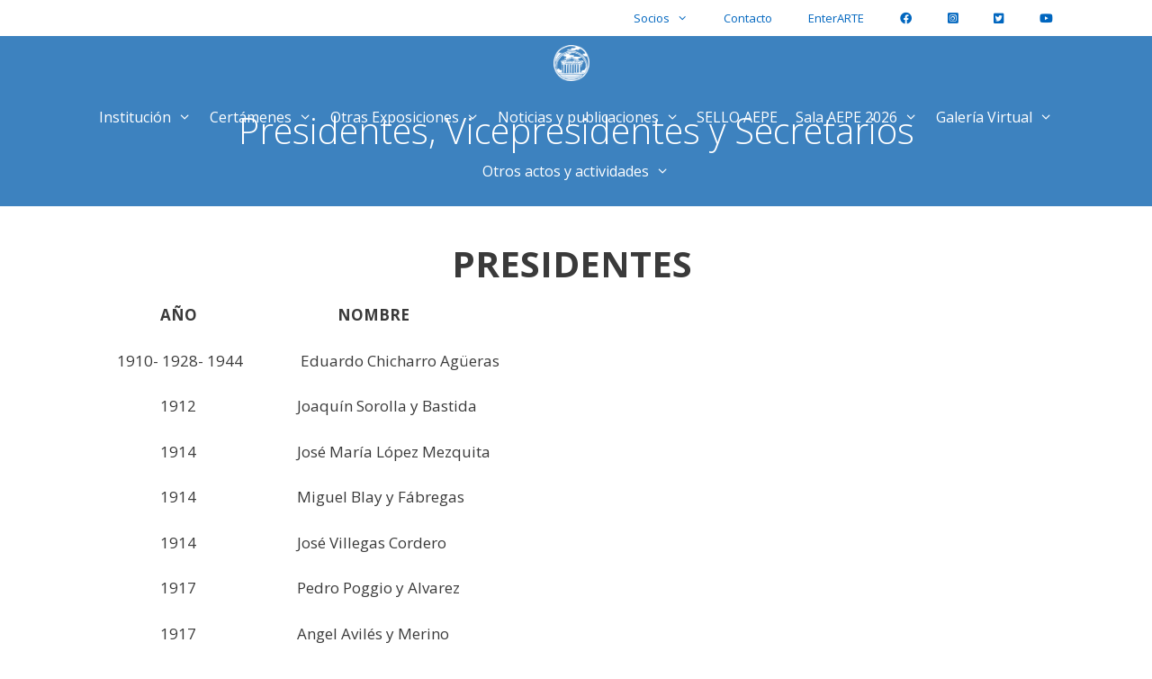

--- FILE ---
content_type: text/html; charset=UTF-8
request_url: https://apintoresyescultores.es/presidentes/
body_size: 24211
content:
<!DOCTYPE html>
<html lang="es">
<head>
	<meta charset="UTF-8">
	<meta name='robots' content='index, follow, max-image-preview:large, max-snippet:-1, max-video-preview:-1' />
<meta name="viewport" content="width=device-width, initial-scale=1">
	<!-- This site is optimized with the Yoast SEO plugin v17.7.1 - https://yoast.com/wordpress/plugins/seo/ -->
	<title>Presidentes, Vicepresidentes y Secretarios - Asociación Española de Pintores y Escultores</title>
	<link rel="canonical" href="https://apintoresyescultores.es/presidentes/" />
	<meta property="og:locale" content="es_ES" />
	<meta property="og:type" content="article" />
	<meta property="og:title" content="Presidentes, Vicepresidentes y Secretarios - Asociación Española de Pintores y Escultores" />
	<meta property="og:description" content="PRESIDENTES              AÑO                                       NOMBRE 1910- 1928- 1944                Eduardo Chicharro Agüeras             1912                            Joaquín Sorolla y Bastida             1914                            José María López Mezquita             1914                            Miguel Blay y Fábregas             1914                            José Villegas ... Leer más" />
	<meta property="og:url" content="https://apintoresyescultores.es/presidentes/" />
	<meta property="og:site_name" content="Asociación Española de Pintores y Escultores" />
	<meta property="article:publisher" content="https://www.facebook.com/Asociacion-Espanola-de-Pintores-y-Escultores-253359434821296" />
	<meta property="article:modified_time" content="2021-01-14T14:51:35+00:00" />
	<meta property="og:image" content="https://apintoresyescultores.es/wp-content/uploads/2013/03/19.jpg" />
	<meta name="twitter:card" content="summary_large_image" />
	<meta name="twitter:site" content="@AEPEMadrid" />
	<meta name="twitter:label1" content="Tiempo de lectura" />
	<meta name="twitter:data1" content="2 minutos" />
	<script type="application/ld+json" class="yoast-schema-graph">{"@context":"https://schema.org","@graph":[{"@type":"Organization","@id":"https://apintoresyescultores.es/#organization","name":"Asociaci\u00f3n Espa\u00f1ola de Pintores y Escultores","url":"https://apintoresyescultores.es/","sameAs":["https://www.facebook.com/Asociacion-Espanola-de-Pintores-y-Escultores-253359434821296","https://www.instagram.com/aepemadrid/","https://www.youtube.com/channel/UCSg8ktnSe-rYCdZOui8hwGw","https://twitter.com/AEPEMadrid"],"logo":{"@type":"ImageObject","@id":"https://apintoresyescultores.es/#logo","inLanguage":"es","url":"https://apintoresyescultores.es/wp-content/uploads/2020/09/logo-redondo-azul.jpg","contentUrl":"https://apintoresyescultores.es/wp-content/uploads/2020/09/logo-redondo-azul.jpg","width":301,"height":303,"caption":"Asociaci\u00f3n Espa\u00f1ola de Pintores y Escultores"},"image":{"@id":"https://apintoresyescultores.es/#logo"}},{"@type":"WebSite","@id":"https://apintoresyescultores.es/#website","url":"https://apintoresyescultores.es/","name":"Asociaci\u00f3n Espa\u00f1ola de Pintores y Escultores","description":"","publisher":{"@id":"https://apintoresyescultores.es/#organization"},"potentialAction":[{"@type":"SearchAction","target":{"@type":"EntryPoint","urlTemplate":"https://apintoresyescultores.es/?s={search_term_string}"},"query-input":"required name=search_term_string"}],"inLanguage":"es"},{"@type":"ImageObject","@id":"https://apintoresyescultores.es/presidentes/#primaryimage","inLanguage":"es","url":"https://apintoresyescultores.es/wp-content/uploads/2013/03/19.jpg","contentUrl":"https://apintoresyescultores.es/wp-content/uploads/2013/03/19.jpg"},{"@type":"WebPage","@id":"https://apintoresyescultores.es/presidentes/#webpage","url":"https://apintoresyescultores.es/presidentes/","name":"Presidentes, Vicepresidentes y Secretarios - Asociaci\u00f3n Espa\u00f1ola de Pintores y Escultores","isPartOf":{"@id":"https://apintoresyescultores.es/#website"},"primaryImageOfPage":{"@id":"https://apintoresyescultores.es/presidentes/#primaryimage"},"datePublished":"2013-03-13T22:31:19+00:00","dateModified":"2021-01-14T14:51:35+00:00","breadcrumb":{"@id":"https://apintoresyescultores.es/presidentes/#breadcrumb"},"inLanguage":"es","potentialAction":[{"@type":"ReadAction","target":["https://apintoresyescultores.es/presidentes/"]}]},{"@type":"BreadcrumbList","@id":"https://apintoresyescultores.es/presidentes/#breadcrumb","itemListElement":[{"@type":"ListItem","position":1,"name":"Portada","item":"https://apintoresyescultores.es/"},{"@type":"ListItem","position":2,"name":"Presidentes, Vicepresidentes y Secretarios"}]}]}</script>
	<!-- / Yoast SEO plugin. -->


<link rel='dns-prefetch' href='//use.fontawesome.com' />
<link rel='dns-prefetch' href='//s.w.org' />
<link href='https://fonts.gstatic.com' crossorigin rel='preconnect' />
<link href='https://fonts.googleapis.com' crossorigin rel='preconnect' />
<link rel="alternate" type="application/rss+xml" title="Asociación Española de Pintores y Escultores &raquo; Feed" href="https://apintoresyescultores.es/feed/" />
<link rel="alternate" type="application/rss+xml" title="Asociación Española de Pintores y Escultores &raquo; Feed de los comentarios" href="https://apintoresyescultores.es/comments/feed/" />
		<script>
			window._wpemojiSettings = {"baseUrl":"https:\/\/s.w.org\/images\/core\/emoji\/13.1.0\/72x72\/","ext":".png","svgUrl":"https:\/\/s.w.org\/images\/core\/emoji\/13.1.0\/svg\/","svgExt":".svg","source":{"concatemoji":"https:\/\/apintoresyescultores.es\/wp-includes\/js\/wp-emoji-release.min.js?ver=5.8.2"}};
			!function(e,a,t){var n,r,o,i=a.createElement("canvas"),p=i.getContext&&i.getContext("2d");function s(e,t){var a=String.fromCharCode;p.clearRect(0,0,i.width,i.height),p.fillText(a.apply(this,e),0,0);e=i.toDataURL();return p.clearRect(0,0,i.width,i.height),p.fillText(a.apply(this,t),0,0),e===i.toDataURL()}function c(e){var t=a.createElement("script");t.src=e,t.defer=t.type="text/javascript",a.getElementsByTagName("head")[0].appendChild(t)}for(o=Array("flag","emoji"),t.supports={everything:!0,everythingExceptFlag:!0},r=0;r<o.length;r++)t.supports[o[r]]=function(e){if(!p||!p.fillText)return!1;switch(p.textBaseline="top",p.font="600 32px Arial",e){case"flag":return s([127987,65039,8205,9895,65039],[127987,65039,8203,9895,65039])?!1:!s([55356,56826,55356,56819],[55356,56826,8203,55356,56819])&&!s([55356,57332,56128,56423,56128,56418,56128,56421,56128,56430,56128,56423,56128,56447],[55356,57332,8203,56128,56423,8203,56128,56418,8203,56128,56421,8203,56128,56430,8203,56128,56423,8203,56128,56447]);case"emoji":return!s([10084,65039,8205,55357,56613],[10084,65039,8203,55357,56613])}return!1}(o[r]),t.supports.everything=t.supports.everything&&t.supports[o[r]],"flag"!==o[r]&&(t.supports.everythingExceptFlag=t.supports.everythingExceptFlag&&t.supports[o[r]]);t.supports.everythingExceptFlag=t.supports.everythingExceptFlag&&!t.supports.flag,t.DOMReady=!1,t.readyCallback=function(){t.DOMReady=!0},t.supports.everything||(n=function(){t.readyCallback()},a.addEventListener?(a.addEventListener("DOMContentLoaded",n,!1),e.addEventListener("load",n,!1)):(e.attachEvent("onload",n),a.attachEvent("onreadystatechange",function(){"complete"===a.readyState&&t.readyCallback()})),(n=t.source||{}).concatemoji?c(n.concatemoji):n.wpemoji&&n.twemoji&&(c(n.twemoji),c(n.wpemoji)))}(window,document,window._wpemojiSettings);
		</script>
		<style>
img.wp-smiley,
img.emoji {
	display: inline !important;
	border: none !important;
	box-shadow: none !important;
	height: 1em !important;
	width: 1em !important;
	margin: 0 .07em !important;
	vertical-align: -0.1em !important;
	background: none !important;
	padding: 0 !important;
}
</style>
	<link rel='stylesheet' id='argpd-cookies-eu-banner-css'  href='https://apintoresyescultores.es/wp-content/plugins/adapta-rgpd/assets/css/cookies-banner-modern-light.css?ver=1.3.9' media='all' />
<link rel='stylesheet' id='twb-open-sans-css'  href='https://fonts.googleapis.com/css?family=Open+Sans%3A300%2C400%2C500%2C600%2C700%2C800&#038;display=swap&#038;ver=5.8.2' media='all' />
<link rel='stylesheet' id='twbbwg-global-css'  href='https://apintoresyescultores.es/wp-content/plugins/photo-gallery/booster/assets/css/global.css?ver=1.0.0' media='all' />
<link rel='stylesheet' id='generate-fonts-css'  href='//fonts.googleapis.com/css?family=Open+Sans:300,300italic,regular,italic,600,600italic,700,700italic,800,800italic|Lora:regular,italic,700,700italic' media='all' />
<link rel='stylesheet' id='wp-block-library-css'  href='https://apintoresyescultores.es/wp-includes/css/dist/block-library/style.min.css?ver=5.8.2' media='all' />
<link rel='stylesheet' id='contact-form-7-css'  href='https://apintoresyescultores.es/wp-content/plugins/contact-form-7/includes/css/styles.css?ver=5.5.3' media='all' />
<link rel='stylesheet' id='collapscore-css-css'  href='https://apintoresyescultores.es/wp-content/plugins/jquery-collapse-o-matic/css/core_style.css?ver=1.0' media='all' />
<link rel='stylesheet' id='collapseomatic-css-css'  href='https://apintoresyescultores.es/wp-content/plugins/jquery-collapse-o-matic/css/light_style.css?ver=1.6' media='all' />
<link rel='stylesheet' id='bwg_fonts-css'  href='https://apintoresyescultores.es/wp-content/plugins/photo-gallery/css/bwg-fonts/fonts.css?ver=0.0.1' media='all' />
<link rel='stylesheet' id='sumoselect-css'  href='https://apintoresyescultores.es/wp-content/plugins/photo-gallery/css/sumoselect.min.css?ver=3.4.6' media='all' />
<link rel='stylesheet' id='mCustomScrollbar-css'  href='https://apintoresyescultores.es/wp-content/plugins/photo-gallery/css/jquery.mCustomScrollbar.min.css?ver=3.1.5' media='all' />
<link rel='stylesheet' id='bwg_googlefonts-css'  href='https://fonts.googleapis.com/css?family=Ubuntu&#038;subset=greek,latin,greek-ext,vietnamese,cyrillic-ext,latin-ext,cyrillic' media='all' />
<link rel='stylesheet' id='bwg_frontend-css'  href='https://apintoresyescultores.es/wp-content/plugins/photo-gallery/css/styles.min.css?ver=1.8.23' media='all' />
<link rel='stylesheet' id='wp-show-posts-css'  href='https://apintoresyescultores.es/wp-content/plugins/wp-show-posts/css/wp-show-posts-min.css?ver=1.1.6' media='all' />
<link rel='stylesheet' id='generate-style-grid-css'  href='https://apintoresyescultores.es/wp-content/themes/generatepress/assets/css/unsemantic-grid.min.css?ver=3.4.0' media='all' />
<link rel='stylesheet' id='generate-style-css'  href='https://apintoresyescultores.es/wp-content/themes/generatepress/assets/css/style.min.css?ver=3.4.0' media='all' />
<style id='generate-style-inline-css'>
body{background-color:#ffffff;color:#3a3a3a;}a{color:#1e73be;}a:hover, a:focus, a:active{color:#000000;}body .grid-container{max-width:1100px;}.wp-block-group__inner-container{max-width:1100px;margin-left:auto;margin-right:auto;}.generate-back-to-top{font-size:20px;border-radius:3px;position:fixed;bottom:30px;right:30px;line-height:40px;width:40px;text-align:center;z-index:10;transition:opacity 300ms ease-in-out;opacity:0.1;transform:translateY(1000px);}.generate-back-to-top__show{opacity:1;transform:translateY(0);}:root{--contrast:#222222;--contrast-2:#575760;--contrast-3:#b2b2be;--base:#f0f0f0;--base-2:#f7f8f9;--base-3:#ffffff;--accent:#1e73be;}:root .has-contrast-color{color:var(--contrast);}:root .has-contrast-background-color{background-color:var(--contrast);}:root .has-contrast-2-color{color:var(--contrast-2);}:root .has-contrast-2-background-color{background-color:var(--contrast-2);}:root .has-contrast-3-color{color:var(--contrast-3);}:root .has-contrast-3-background-color{background-color:var(--contrast-3);}:root .has-base-color{color:var(--base);}:root .has-base-background-color{background-color:var(--base);}:root .has-base-2-color{color:var(--base-2);}:root .has-base-2-background-color{background-color:var(--base-2);}:root .has-base-3-color{color:var(--base-3);}:root .has-base-3-background-color{background-color:var(--base-3);}:root .has-accent-color{color:var(--accent);}:root .has-accent-background-color{background-color:var(--accent);}body, button, input, select, textarea{font-family:"Open Sans", sans-serif;}body{line-height:1.5;}.entry-content > [class*="wp-block-"]:not(:last-child):not(.wp-block-heading){margin-bottom:1.5em;}.main-title{font-family:"Lora", serif;font-size:20px;}.main-navigation a, .menu-toggle{font-size:16px;}.main-navigation .main-nav ul ul li a{font-size:15px;}.widget-title{font-size:14px;}.sidebar .widget, .footer-widgets .widget{font-size:14px;}h1{font-weight:300;font-size:40px;}h2{font-weight:300;font-size:30px;}h3{font-size:20px;}h4{font-size:inherit;}h5{font-size:inherit;}@media (max-width:768px){.main-title{font-size:20px;}h1{font-size:30px;}h2{font-size:25px;}}.top-bar{background-color:#636363;color:#ffffff;}.top-bar a{color:#ffffff;}.top-bar a:hover{color:#303030;}.site-header{background-color:#ffffff;color:#3a3a3a;}.site-header a{color:#3a3a3a;}.main-title a,.main-title a:hover{color:#ffffff;}.site-description{color:#757575;}.mobile-menu-control-wrapper .menu-toggle,.mobile-menu-control-wrapper .menu-toggle:hover,.mobile-menu-control-wrapper .menu-toggle:focus,.has-inline-mobile-toggle #site-navigation.toggled{background-color:rgba(0, 0, 0, 0.02);}.main-navigation,.main-navigation ul ul{background-color:#ffffff;}.main-navigation .main-nav ul li a, .main-navigation .menu-toggle, .main-navigation .menu-bar-items{color:#222222;}.main-navigation .main-nav ul li:not([class*="current-menu-"]):hover > a, .main-navigation .main-nav ul li:not([class*="current-menu-"]):focus > a, .main-navigation .main-nav ul li.sfHover:not([class*="current-menu-"]) > a, .main-navigation .menu-bar-item:hover > a, .main-navigation .menu-bar-item.sfHover > a{color:#0066bf;background-color:#ffffff;}button.menu-toggle:hover,button.menu-toggle:focus,.main-navigation .mobile-bar-items a,.main-navigation .mobile-bar-items a:hover,.main-navigation .mobile-bar-items a:focus{color:#222222;}.main-navigation .main-nav ul li[class*="current-menu-"] > a{background-color:#ffffff;}.navigation-search input[type="search"],.navigation-search input[type="search"]:active, .navigation-search input[type="search"]:focus, .main-navigation .main-nav ul li.search-item.active > a, .main-navigation .menu-bar-items .search-item.active > a{color:#0066bf;background-color:#ffffff;}.main-navigation ul ul{background-color:#ffffff;}.main-navigation .main-nav ul ul li a{color:#0066bf;}.main-navigation .main-nav ul ul li:not([class*="current-menu-"]):hover > a,.main-navigation .main-nav ul ul li:not([class*="current-menu-"]):focus > a, .main-navigation .main-nav ul ul li.sfHover:not([class*="current-menu-"]) > a{color:#ffffff;background-color:#4184bf;}.main-navigation .main-nav ul ul li[class*="current-menu-"] > a{color:#0066bf;background-color:#ffffff;}.separate-containers .inside-article, .separate-containers .comments-area, .separate-containers .page-header, .one-container .container, .separate-containers .paging-navigation, .inside-page-header{background-color:#ffffff;}.entry-meta{color:#595959;}.entry-meta a{color:#595959;}.entry-meta a:hover{color:#1e73be;}.sidebar .widget{background-color:#ffffff;}.sidebar .widget .widget-title{color:#000000;}.footer-widgets{color:#ffffff;background-color:#1e73be;}.footer-widgets a{color:#ffffff;}.footer-widgets a:hover{color:#f7f7f7;}.footer-widgets .widget-title{color:#ffffff;}.site-info{color:#ffffff;background-color:#1e73be;}.site-info a{color:#ffffff;}input[type="text"],input[type="email"],input[type="url"],input[type="password"],input[type="search"],input[type="tel"],input[type="number"],textarea,select{color:#666666;background-color:#fafafa;border-color:#cccccc;}input[type="text"]:focus,input[type="email"]:focus,input[type="url"]:focus,input[type="password"]:focus,input[type="search"]:focus,input[type="tel"]:focus,input[type="number"]:focus,textarea:focus,select:focus{color:#666666;background-color:#ffffff;border-color:#bfbfbf;}button,html input[type="button"],input[type="reset"],input[type="submit"],a.button,a.wp-block-button__link:not(.has-background){color:#ffffff;background-color:#666666;}button:hover,html input[type="button"]:hover,input[type="reset"]:hover,input[type="submit"]:hover,a.button:hover,button:focus,html input[type="button"]:focus,input[type="reset"]:focus,input[type="submit"]:focus,a.button:focus,a.wp-block-button__link:not(.has-background):active,a.wp-block-button__link:not(.has-background):focus,a.wp-block-button__link:not(.has-background):hover{color:#ffffff;background-color:#3f3f3f;}a.generate-back-to-top{background-color:#4aa1db;color:#ffffff;}a.generate-back-to-top:hover,a.generate-back-to-top:focus{background-color:#7fb6db;color:#ffffff;}:root{--gp-search-modal-bg-color:var(--base-3);--gp-search-modal-text-color:var(--contrast);--gp-search-modal-overlay-bg-color:rgba(0,0,0,0.2);}@media (max-width: 768px){.main-navigation .menu-bar-item:hover > a, .main-navigation .menu-bar-item.sfHover > a{background:none;color:#222222;}}.inside-top-bar{padding:10px;}.inside-header{padding:40px;}.site-main .wp-block-group__inner-container{padding:40px;}.entry-content .alignwide, body:not(.no-sidebar) .entry-content .alignfull{margin-left:-40px;width:calc(100% + 80px);max-width:calc(100% + 80px);}.main-navigation .main-nav ul li a,.menu-toggle,.main-navigation .mobile-bar-items a{padding-left:10px;padding-right:10px;}.main-navigation .main-nav ul ul li a{padding:10px;}.rtl .menu-item-has-children .dropdown-menu-toggle{padding-left:10px;}.menu-item-has-children .dropdown-menu-toggle{padding-right:10px;}.rtl .main-navigation .main-nav ul li.menu-item-has-children > a{padding-right:10px;}.footer-widgets{padding:20px;}.site-info{padding:3px 6px 20px 20px;}@media (max-width:768px){.separate-containers .inside-article, .separate-containers .comments-area, .separate-containers .page-header, .separate-containers .paging-navigation, .one-container .site-content, .inside-page-header{padding:30px;}.site-main .wp-block-group__inner-container{padding:30px;}.site-info{padding-right:10px;padding-left:10px;}.entry-content .alignwide, body:not(.no-sidebar) .entry-content .alignfull{margin-left:-30px;width:calc(100% + 60px);max-width:calc(100% + 60px);}}.one-container .sidebar .widget{padding:0px;}@media (max-width: 768px){.main-navigation .menu-toggle,.main-navigation .mobile-bar-items,.sidebar-nav-mobile:not(#sticky-placeholder){display:block;}.main-navigation ul,.gen-sidebar-nav{display:none;}[class*="nav-float-"] .site-header .inside-header > *{float:none;clear:both;}}
.dynamic-author-image-rounded{border-radius:100%;}.dynamic-featured-image, .dynamic-author-image{vertical-align:middle;}.one-container.blog .dynamic-content-template:not(:last-child), .one-container.archive .dynamic-content-template:not(:last-child){padding-bottom:0px;}.dynamic-entry-excerpt > p:last-child{margin-bottom:0px;}
.main-navigation .main-nav ul li a,.menu-toggle,.main-navigation .mobile-bar-items a{transition: line-height 300ms ease}.main-navigation.toggled .main-nav > ul{background-color: #ffffff}
.navigation-branding .main-title{font-weight:bold;text-transform:none;font-size:20px;font-family:"Lora", serif;}@media (max-width: 768px){.navigation-branding .main-title{font-size:20px;}}
.page-hero{background-color:#3d82bf;color:#ffffff;padding-top:90px;padding-bottom:60px;text-align:center;box-sizing:border-box;}.page-hero h1, .page-hero h2, .page-hero h3, .page-hero h4, .page-hero h5, .page-hero h6{color:#ffffff;}.inside-page-hero > *:last-child{margin-bottom:0px;}.page-hero time.updated{display:none;}.page-hero{padding-top:calc(90px + 31px);}.header-wrap{position:absolute;left:0px;right:0px;z-index:10;}.header-wrap .site-header{background:transparent;}.header-wrap .toggled .main-title a, .header-wrap .toggled .main-title a:hover, .header-wrap .toggled .main-title a:visited, .header-wrap .navigation-stick .main-title a, .header-wrap .navigation-stick .main-title a:hover, .header-wrap .navigation-stick .main-title a:visited{color:#ffffff;}.header-wrap #site-navigation:not(.toggled), .header-wrap #mobile-header:not(.toggled):not(.navigation-stick), .has-inline-mobile-toggle .mobile-menu-control-wrapper{background:transparent;}.header-wrap #site-navigation:not(.toggled) .main-nav > ul > li > a, .header-wrap #mobile-header:not(.toggled):not(.navigation-stick) .main-nav > ul > li > a, .header-wrap .main-navigation:not(.toggled):not(.navigation-stick) .menu-toggle, .header-wrap .main-navigation:not(.toggled):not(.navigation-stick) .menu-toggle:hover, .main-navigation:not(.toggled):not(.navigation-stick) .mobile-bar-items a, .main-navigation:not(.toggled):not(.navigation-stick) .mobile-bar-items a:hover, .main-navigation:not(.toggled):not(.navigation-stick) .mobile-bar-items a:focus{color:#ffffff;}.header-wrap #site-navigation:not(.toggled) .main-nav > ul > li:hover > a, .header-wrap #site-navigation:not(.toggled) .main-nav > ul > li:focus > a, .header-wrap #site-navigation:not(.toggled) .main-nav > ul > li.sfHover > a, .header-wrap #mobile-header:not(.toggled) .main-nav > ul > li:hover > a{background:transparent;color:#ffffff;}.header-wrap #site-navigation:not(.toggled) .main-nav > ul > li[class*="current-menu-"] > a, .header-wrap #mobile-header:not(.toggled) .main-nav > ul > li[class*="current-menu-"] > a, .header-wrap #site-navigation:not(.toggled) .main-nav > ul > li[class*="current-menu-"]:hover > a, .header-wrap #mobile-header:not(.toggled) .main-nav > ul > li[class*="current-menu-"]:hover > a{background:transparent;color:#ffffff;}
</style>
<link rel='stylesheet' id='generate-mobile-style-css'  href='https://apintoresyescultores.es/wp-content/themes/generatepress/assets/css/mobile.min.css?ver=3.4.0' media='all' />
<link rel='stylesheet' id='generate-font-icons-css'  href='https://apintoresyescultores.es/wp-content/themes/generatepress/assets/css/components/font-icons.min.css?ver=3.4.0' media='all' />
<link rel='stylesheet' id='font-awesome-css'  href='https://apintoresyescultores.es/wp-content/themes/generatepress/assets/css/components/font-awesome.min.css?ver=4.7' media='all' />
<link rel='stylesheet' id='wp-pagenavi-css'  href='https://apintoresyescultores.es/wp-content/plugins/wp-pagenavi/pagenavi-css.css?ver=2.70' media='all' />
<link rel='stylesheet' id='bfa-font-awesome-css'  href='https://use.fontawesome.com/releases/v5.15.4/css/all.css?ver=2.0.3' media='all' />
<link rel='stylesheet' id='generate-secondary-nav-css'  href='https://apintoresyescultores.es/wp-content/plugins/gp-premium/secondary-nav/functions/css/style.min.css?ver=2.4.0' media='all' />
<style id='generate-secondary-nav-inline-css'>
.secondary-navigation{background-color:#ffffff;}.secondary-navigation .main-nav ul li a,.secondary-navigation .menu-toggle,.secondary-menu-bar-items .menu-bar-item > a{color:#0066bf;}.secondary-navigation .secondary-menu-bar-items{color:#0066bf;}button.secondary-menu-toggle:hover,button.secondary-menu-toggle:focus{color:#0066bf;}.widget-area .secondary-navigation{margin-bottom:20px;}.secondary-navigation ul ul{background-color:#ffffff;top:auto;}.secondary-navigation .main-nav ul ul li a{color:#0066bf;}.secondary-navigation .main-nav ul li:not([class*="current-menu-"]):hover > a, .secondary-navigation .main-nav ul li:not([class*="current-menu-"]):focus > a, .secondary-navigation .main-nav ul li.sfHover:not([class*="current-menu-"]) > a, .secondary-menu-bar-items .menu-bar-item:hover > a{color:#1a8edb;}.secondary-navigation .main-nav ul ul li:not([class*="current-menu-"]):hover > a,.secondary-navigation .main-nav ul ul li:not([class*="current-menu-"]):focus > a,.secondary-navigation .main-nav ul ul li.sfHover:not([class*="current-menu-"]) > a{color:#ffffff;background-color:#508bbf;}.secondary-navigation .main-nav ul li[class*="current-menu-"] > a{color:#0066bf;background-color:#ffffff;}.secondary-navigation .main-nav ul ul li[class*="current-menu-"] > a{color:#0066bf;background-color:#ffffff;}@media (max-width: 768px) {.secondary-menu-bar-items .menu-bar-item:hover > a{background: none;color: #0066bf;}}
</style>
<link rel='stylesheet' id='generate-secondary-nav-mobile-css'  href='https://apintoresyescultores.es/wp-content/plugins/gp-premium/secondary-nav/functions/css/style-mobile.min.css?ver=2.4.0' media='all' />
<link rel='stylesheet' id='generate-sticky-css'  href='https://apintoresyescultores.es/wp-content/plugins/gp-premium/menu-plus/functions/css/sticky.min.css?ver=2.4.0' media='all' />
<link rel='stylesheet' id='generate-navigation-branding-css'  href='https://apintoresyescultores.es/wp-content/plugins/gp-premium/menu-plus/functions/css/navigation-branding.min.css?ver=2.4.0' media='all' />
<style id='generate-navigation-branding-inline-css'>
.main-navigation .sticky-navigation-logo, .main-navigation.navigation-stick .site-logo:not(.mobile-header-logo){display:none;}.main-navigation.navigation-stick .sticky-navigation-logo{display:block;}.navigation-branding img, .site-logo.mobile-header-logo img{height:60px;width:auto;}.navigation-branding .main-title{line-height:60px;}@media (max-width: 1110px){#site-navigation .navigation-branding, #sticky-navigation .navigation-branding{margin-left:10px;}}@media (max-width: 768px){.main-navigation:not(.slideout-navigation) .main-nav{-ms-flex:0 0 100%;flex:0 0 100%;}.main-navigation:not(.slideout-navigation) .inside-navigation{-ms-flex-wrap:wrap;flex-wrap:wrap;display:-webkit-box;display:-ms-flexbox;display:flex;}.nav-aligned-center .navigation-branding, .nav-aligned-left .navigation-branding{margin-right:auto;}.nav-aligned-center  .main-navigation.has-branding:not(.slideout-navigation) .inside-navigation .main-nav,.nav-aligned-center  .main-navigation.has-sticky-branding.navigation-stick .inside-navigation .main-nav,.nav-aligned-left  .main-navigation.has-branding:not(.slideout-navigation) .inside-navigation .main-nav,.nav-aligned-left  .main-navigation.has-sticky-branding.navigation-stick .inside-navigation .main-nav{margin-right:0px;}}
</style>
<script src='https://apintoresyescultores.es/wp-includes/js/jquery/jquery.min.js?ver=3.6.0' id='jquery-core-js'></script>
<script src='https://apintoresyescultores.es/wp-includes/js/jquery/jquery-migrate.min.js?ver=3.3.2' id='jquery-migrate-js'></script>
<script src='https://apintoresyescultores.es/wp-content/plugins/adapta-rgpd/assets/js/cookies-eu-banner.js?ver=1.3.9' id='argpd-cookies-eu-banner-js'></script>
<script src='https://apintoresyescultores.es/wp-content/plugins/photo-gallery/booster/assets/js/circle-progress.js?ver=1.2.2' id='twbbwg-circle-js'></script>
<script id='twbbwg-global-js-extra'>
var twb = {"nonce":"b691673f67","ajax_url":"https:\/\/apintoresyescultores.es\/wp-admin\/admin-ajax.php","plugin_url":"https:\/\/apintoresyescultores.es\/wp-content\/plugins\/photo-gallery\/booster","href":"https:\/\/apintoresyescultores.es\/wp-admin\/admin.php?page=twbbwg_photo-gallery"};
var twb = {"nonce":"b691673f67","ajax_url":"https:\/\/apintoresyescultores.es\/wp-admin\/admin-ajax.php","plugin_url":"https:\/\/apintoresyescultores.es\/wp-content\/plugins\/photo-gallery\/booster","href":"https:\/\/apintoresyescultores.es\/wp-admin\/admin.php?page=twbbwg_photo-gallery"};
</script>
<script src='https://apintoresyescultores.es/wp-content/plugins/photo-gallery/booster/assets/js/global.js?ver=1.0.0' id='twbbwg-global-js'></script>
<script src='https://apintoresyescultores.es/wp-content/plugins/photo-gallery/js/jquery.sumoselect.min.js?ver=3.4.6' id='sumoselect-js'></script>
<script src='https://apintoresyescultores.es/wp-content/plugins/photo-gallery/js/tocca.min.js?ver=2.0.9' id='bwg_mobile-js'></script>
<script src='https://apintoresyescultores.es/wp-content/plugins/photo-gallery/js/jquery.mCustomScrollbar.concat.min.js?ver=3.1.5' id='mCustomScrollbar-js'></script>
<script src='https://apintoresyescultores.es/wp-content/plugins/photo-gallery/js/jquery.fullscreen.min.js?ver=0.6.0' id='jquery-fullscreen-js'></script>
<script id='bwg_frontend-js-extra'>
var bwg_objectsL10n = {"bwg_field_required":"este campo es obligatorio.","bwg_mail_validation":"Esta no es una direcci\u00f3n de correo electr\u00f3nico v\u00e1lida.","bwg_search_result":"No hay im\u00e1genes que coincidan con tu b\u00fasqueda.","bwg_select_tag":"Seleccionar la etiqueta","bwg_order_by":"Ordenar por","bwg_search":"Buscar","bwg_show_ecommerce":"Mostrar el comercio electr\u00f3nico","bwg_hide_ecommerce":"Ocultar el comercio electr\u00f3nico","bwg_show_comments":"Restaurar","bwg_hide_comments":"Ocultar comentarios","bwg_restore":"Restaurar","bwg_maximize":"Maximizar","bwg_fullscreen":"Pantalla completa","bwg_exit_fullscreen":"Salir de pantalla completa","bwg_search_tag":"BUSCAR...","bwg_tag_no_match":"No se han encontrado etiquetas","bwg_all_tags_selected":"Todas las etiquetas seleccionadas","bwg_tags_selected":"etiqueta seleccionada","play":"Reproducir","pause":"Pausa","is_pro":"","bwg_play":"Reproducir","bwg_pause":"Pausa","bwg_hide_info":"Anterior informaci\u00f3n","bwg_show_info":"Mostrar info","bwg_hide_rating":"Ocultar las valoraciones","bwg_show_rating":"Mostrar la valoraci\u00f3n","ok":"Aceptar","cancel":"Cancelar","select_all":"Seleccionar todo","lazy_load":"0","lazy_loader":"https:\/\/apintoresyescultores.es\/wp-content\/plugins\/photo-gallery\/images\/ajax_loader.png","front_ajax":"0","bwg_tag_see_all":"Ver todas las etiquetas","bwg_tag_see_less":"Ver menos etiquetas"};
</script>
<script src='https://apintoresyescultores.es/wp-content/plugins/photo-gallery/js/scripts.min.js?ver=1.8.23' id='bwg_frontend-js'></script>
<link rel="https://api.w.org/" href="https://apintoresyescultores.es/wp-json/" /><link rel="alternate" type="application/json" href="https://apintoresyescultores.es/wp-json/wp/v2/pages/71" /><link rel="EditURI" type="application/rsd+xml" title="RSD" href="https://apintoresyescultores.es/xmlrpc.php?rsd" />
<link rel="wlwmanifest" type="application/wlwmanifest+xml" href="https://apintoresyescultores.es/wp-includes/wlwmanifest.xml" /> 
<meta name="generator" content="WordPress 5.8.2" />
<link rel='shortlink' href='https://apintoresyescultores.es/?p=71' />
<link rel="alternate" type="application/json+oembed" href="https://apintoresyescultores.es/wp-json/oembed/1.0/embed?url=https%3A%2F%2Fapintoresyescultores.es%2Fpresidentes%2F" />
<link rel="alternate" type="text/xml+oembed" href="https://apintoresyescultores.es/wp-json/oembed/1.0/embed?url=https%3A%2F%2Fapintoresyescultores.es%2Fpresidentes%2F&#038;format=xml" />
<link rel="icon" href="https://apintoresyescultores.es/wp-content/uploads/2020/09/cropped-redondo-transaaaa3-4-32x32.png" sizes="32x32" />
<link rel="icon" href="https://apintoresyescultores.es/wp-content/uploads/2020/09/cropped-redondo-transaaaa3-4-192x192.png" sizes="192x192" />
<link rel="apple-touch-icon" href="https://apintoresyescultores.es/wp-content/uploads/2020/09/cropped-redondo-transaaaa3-4-180x180.png" />
<meta name="msapplication-TileImage" content="https://apintoresyescultores.es/wp-content/uploads/2020/09/cropped-redondo-transaaaa3-4-270x270.png" />
		<style id="wp-custom-css">
			.page-links {
  text-align: center;
  margin: 2em 0;
  font-weight: bold;
  font-family: 'Georgia', serif;
}

.page-links a {
  background-color: #007BA7; /* Azul cerúleo */
  color: #FFFFFF; /* Blanco */
  padding: 8px 12px;
  margin: 0 4px;
  text-decoration: none;
  border-radius: 4px;
  border: 0px solid #007BA7; /* Azul cerúleo */
  transition: background-color 0.3s, color 0.3s;
}

.page-links a:hover {
  background-color: #007BA7; /* Azul cerúleo */
  color: #FFFFFF; /* Blanco */
}

.page-links .current {
  background-color: #FFFFFF; /* Blanco */
  color: #007BA7; /* Azul cerúleo */
  border: 0px solid #FF2400;
	margin: 0 4px;
}		</style>
		</head>

<body class="page-template-default page page-id-71 wp-custom-logo wp-embed-responsive sp-easy-accordion-enabled post-image-aligned-center secondary-nav-above-header secondary-nav-aligned-right sticky-menu-slide sticky-enabled both-sticky-menu no-sidebar nav-below-header one-container fluid-header active-footer-widgets-3 nav-aligned-center header-aligned-left dropdown-hover" itemtype="https://schema.org/WebPage" itemscope>
	<div class="header-wrap"><a class="screen-reader-text skip-link" href="#content" title="Saltar al contenido">Saltar al contenido</a>			<nav id="secondary-navigation" class="secondary-navigation" itemtype="https://schema.org/SiteNavigationElement" itemscope="itemscope">
				<div class="inside-navigation grid-container grid-parent">
										<button class="menu-toggle secondary-menu-toggle">
						<span class="mobile-menu">Menu</span>					</button>
					<div class="main-nav"><ul id="menu-menu-secundario" class=" secondary-menu sf-menu"><li id="menu-item-32336" class="menu-item menu-item-type-post_type menu-item-object-page menu-item-has-children menu-item-32336"><a href="https://apintoresyescultores.es/socios/">Socios<span role="presentation" class="dropdown-menu-toggle"></span></a>
<ul class="sub-menu">
	<li id="menu-item-32337" class="menu-item menu-item-type-post_type menu-item-object-page menu-item-32337"><a href="https://apintoresyescultores.es/hazte-socio/">Hazte Socio</a></li>
	<li id="menu-item-32338" class="menu-item menu-item-type-post_type menu-item-object-page menu-item-32338"><a href="https://apintoresyescultores.es/asesoria/">Asesoría Jurídica</a></li>
</ul>
</li>
<li id="menu-item-21697" class="menu-item menu-item-type-post_type menu-item-object-page menu-item-21697"><a href="https://apintoresyescultores.es/contacto/">Contacto</a></li>
<li id="menu-item-21699" class="menu-item menu-item-type-post_type menu-item-object-page menu-item-21699"><a href="https://apintoresyescultores.es/enterarte-youtube/">EnterARTE</a></li>
<li id="menu-item-21910" class="menu-item menu-item-type-custom menu-item-object-custom menu-item-21910"><a href="https://www.facebook.com/Asociaci%C3%B3n-Espa%C3%B1ola-de-Pintores-y-Escultores-253359434821296"><i class="fab fa-facebook"></i></a></li>
<li id="menu-item-21911" class="menu-item menu-item-type-custom menu-item-object-custom menu-item-21911"><a href="https://www.instagram.com/aepemadrid/"><i class="fab fa-instagram-square"></i></a></li>
<li id="menu-item-21912" class="menu-item menu-item-type-custom menu-item-object-custom menu-item-21912"><a href="https://twitter.com/AEPEMadrid"><i class="fab fa-twitter-square"></i></a></li>
<li id="menu-item-21914" class="menu-item menu-item-type-custom menu-item-object-custom menu-item-21914"><a href="https://www.youtube.com/channel/UCSg8ktnSe-rYCdZOui8hwGw"><i class="fab fa-youtube"></i></a></li>
</ul></div>				</div><!-- .inside-navigation -->
			</nav><!-- #secondary-navigation -->
					<nav class="has-branding has-sticky-branding main-navigation sub-menu-right" id="site-navigation" aria-label="Principal"  itemtype="https://schema.org/SiteNavigationElement" itemscope>
			<div class="inside-navigation">
				<div class="navigation-branding"><div class="site-logo">
						<a href="https://apintoresyescultores.es/" title="Asociación Española de Pintores y Escultores" rel="home">
							<img  class="header-image is-logo-image" alt="Asociación Española de Pintores y Escultores" src="https://apintoresyescultores.es/wp-content/uploads/2020/09/cropped-Logo_AEPE_blanco-e1600869934996.png" title="Asociación Española de Pintores y Escultores" width="721" height="723" />
						</a>
					</div><div class="sticky-navigation-logo">
					<a href="https://apintoresyescultores.es/" title="Asociación Española de Pintores y Escultores" rel="home">
						<img src="http://apintoresyescultores.es/wp-content/uploads/2024/01/eduardo-chicharro-75-aniversario.png" class="is-logo-image" alt="Asociación Española de Pintores y Escultores" width="696" height="467" />
					</a>
				</div></div>				<button class="menu-toggle" aria-controls="primary-menu" aria-expanded="false">
					<span class="mobile-menu">Menú</span>				</button>
				<div id="primary-menu" class="main-nav"><ul id="menu-principal" class=" menu sf-menu"><li id="menu-item-59" class="menu-item menu-item-type-post_type menu-item-object-page current-menu-ancestor current-menu-parent current_page_parent current_page_ancestor menu-item-has-children menu-item-59"><a href="https://apintoresyescultores.es/institucion/">Institución<span role="presentation" class="dropdown-menu-toggle"></span></a>
<ul class="sub-menu">
	<li id="menu-item-68" class="menu-item menu-item-type-post_type menu-item-object-page menu-item-68"><a href="https://apintoresyescultores.es/junta-directiva/">Junta Directiva</a></li>
	<li id="menu-item-76" class="menu-item menu-item-type-post_type menu-item-object-page current-menu-item page_item page-item-71 current_page_item menu-item-76"><a href="https://apintoresyescultores.es/presidentes/" aria-current="page">Presidentes, Vicepresidentes y Secretarios</a></li>
	<li id="menu-item-264" class="menu-item menu-item-type-post_type menu-item-object-page menu-item-264"><a href="https://apintoresyescultores.es/nombramientos-honorificos/">Nombramientos Honoríficos</a></li>
	<li id="menu-item-75" class="menu-item menu-item-type-post_type menu-item-object-page menu-item-75"><a href="https://apintoresyescultores.es/estatutos/">Estatutos</a></li>
	<li id="menu-item-9362" class="menu-item menu-item-type-post_type menu-item-object-page menu-item-9362"><a href="https://apintoresyescultores.es/elecciones/">Elecciones</a></li>
	<li id="menu-item-147" class="menu-item menu-item-type-post_type menu-item-object-page menu-item-147"><a href="https://apintoresyescultores.es/sedes/">Sedes</a></li>
	<li id="menu-item-6535" class="menu-item menu-item-type-post_type menu-item-object-page menu-item-6535"><a href="https://apintoresyescultores.es/inventario-del-patrimonio-de-la-aepe/">Inventario del Patrimonio de la AEPE</a></li>
	<li id="menu-item-92" class="menu-item menu-item-type-post_type menu-item-object-page menu-item-has-children menu-item-92"><a href="https://apintoresyescultores.es/historia/">Historia<span role="presentation" class="dropdown-menu-toggle"></span></a>
	<ul class="sub-menu">
		<li id="menu-item-177" class="menu-item menu-item-type-post_type menu-item-object-page menu-item-177"><a href="https://apintoresyescultores.es/historico-delegaciones/">Histórico Delegaciones</a></li>
		<li id="menu-item-194" class="menu-item menu-item-type-post_type menu-item-object-page menu-item-194"><a href="https://apintoresyescultores.es/historico-de-exposiciones/">Histórico de Exposiciones</a></li>
		<li id="menu-item-191" class="menu-item menu-item-type-post_type menu-item-object-page menu-item-191"><a href="https://apintoresyescultores.es/historico-de-conferencias/">Histórico de Conferencias</a></li>
		<li id="menu-item-352" class="menu-item menu-item-type-post_type menu-item-object-page menu-item-352"><a href="https://apintoresyescultores.es/centenario/">Centenario</a></li>
	</ul>
</li>
	<li id="menu-item-13617" class="menu-item menu-item-type-post_type menu-item-object-page menu-item-13617"><a href="https://apintoresyescultores.es/nuestros-becarios/">Nuestros becarios</a></li>
	<li id="menu-item-20914" class="menu-item menu-item-type-post_type menu-item-object-page menu-item-20914"><a href="https://apintoresyescultores.es/galeria-fotografica/">Galería fotográfica</a></li>
</ul>
</li>
<li id="menu-item-229" class="menu-item menu-item-type-post_type menu-item-object-page menu-item-has-children menu-item-229"><a href="https://apintoresyescultores.es/certamenes/">Certámenes<span role="presentation" class="dropdown-menu-toggle"></span></a>
<ul class="sub-menu">
	<li id="menu-item-586" class="menu-item menu-item-type-post_type menu-item-object-page menu-item-586"><a href="https://apintoresyescultores.es/bases-de-certamenes/">Bases de Certámenes</a></li>
	<li id="menu-item-8670" class="menu-item menu-item-type-post_type menu-item-object-page menu-item-has-children menu-item-8670"><a href="https://apintoresyescultores.es/historia-del-premio-reina-sofia/">PREMIO REINA SOFIA<span role="presentation" class="dropdown-menu-toggle"></span></a>
	<ul class="sub-menu">
		<li id="menu-item-69229" class="menu-item menu-item-type-post_type menu-item-object-page menu-item-69229"><a href="https://apintoresyescultores.es/61-premio-reina-sofia-de-pintura-y-escultura/">61 Premio Reina Sofía de Pintura y Escultura</a></li>
		<li id="menu-item-60858" class="menu-item menu-item-type-post_type menu-item-object-page menu-item-60858"><a href="https://apintoresyescultores.es/60-premio-reina-sofia-de-pintura-y-escultura-2025/">60 Premio Reina Sofía de Pintura y Escultura 2025</a></li>
		<li id="menu-item-52744" class="menu-item menu-item-type-post_type menu-item-object-page menu-item-52744"><a href="https://apintoresyescultores.es/59-premio-reina-sofia-de-pintura-y-escultura-2024/">59 Premio Reina Sofía de Pintura y Escultura 2024</a></li>
		<li id="menu-item-44666" class="menu-item menu-item-type-post_type menu-item-object-page menu-item-44666"><a href="https://apintoresyescultores.es/58-premio-reina-sofia-de-pintura-y-escultura-2023/">58 Premio Reina Sofía de Pintura y Escultura 2023</a></li>
		<li id="menu-item-38341" class="menu-item menu-item-type-post_type menu-item-object-page menu-item-38341"><a href="https://apintoresyescultores.es/57-premio-reina-sofia-de-pintura-y-escultura-2022/">57 Premio Reina Sofía de Pintura y Escultura 2022</a></li>
		<li id="menu-item-30977" class="menu-item menu-item-type-post_type menu-item-object-page menu-item-30977"><a href="https://apintoresyescultores.es/56-premio-reina-sofia-de-pintura-y-escultura-2021/">56 Premio Reina Sofía de Pintura y Escultura 2021</a></li>
		<li id="menu-item-16846" class="menu-item menu-item-type-post_type menu-item-object-page menu-item-16846"><a href="https://apintoresyescultores.es/55-premio-reina-sofia-de-pintura-y-escultura-2020/">55 Premio Reina Sofía de Pintura y Escultura 2020</a></li>
		<li id="menu-item-14398" class="menu-item menu-item-type-post_type menu-item-object-page menu-item-14398"><a href="https://apintoresyescultores.es/54-premio-reina-sofia-de-pintura-y-escultura-2019/">54 Premio Reina Sofía de Pintura y Escultura 2019</a></li>
		<li id="menu-item-11976" class="menu-item menu-item-type-post_type menu-item-object-page menu-item-11976"><a href="https://apintoresyescultores.es/53-premio-reina-sofia-de-pintura-y-escultura-2018/">53 Premio Reina Sofía de Pintura y Escultura 2018</a></li>
		<li id="menu-item-9358" class="menu-item menu-item-type-post_type menu-item-object-page menu-item-9358"><a href="https://apintoresyescultores.es/52-premio-reina-sofia-de-pintura-y-escultura-2017/">52 Premio Reina Sofía de Pintura y Escultura 2017</a></li>
		<li id="menu-item-8666" class="menu-item menu-item-type-post_type menu-item-object-page menu-item-8666"><a href="https://apintoresyescultores.es/51-premio-reina-sofia-de-pintura-y-escultura-2016/">51 Premio Reina Sofía de Pintura y Escultura 2016</a></li>
		<li id="menu-item-321" class="menu-item menu-item-type-post_type menu-item-object-page menu-item-321"><a href="https://apintoresyescultores.es/premio_reina_sofia/">50 Premio Reina Sofía de Pintura y Escultura 2015</a></li>
	</ul>
</li>
	<li id="menu-item-8663" class="menu-item menu-item-type-post_type menu-item-object-page menu-item-has-children menu-item-8663"><a href="https://apintoresyescultores.es/salon-de-otono/">SALON DE OTOÑO<span role="presentation" class="dropdown-menu-toggle"></span></a>
	<ul class="sub-menu">
		<li id="menu-item-71929" class="menu-item menu-item-type-post_type menu-item-object-page menu-item-71929"><a href="https://apintoresyescultores.es/93-salon-de-otono-2026/">93 Salón de Otoño 2026</a></li>
		<li id="menu-item-63881" class="menu-item menu-item-type-post_type menu-item-object-page menu-item-63881"><a href="https://apintoresyescultores.es/92-salon-de-otono-2025/">92 Salón de Otoño 2025</a></li>
		<li id="menu-item-56358" class="menu-item menu-item-type-post_type menu-item-object-page menu-item-56358"><a href="https://apintoresyescultores.es/91-salon-de-otono-2024/">91 Salón de Otoño 2024</a></li>
		<li id="menu-item-47518" class="menu-item menu-item-type-post_type menu-item-object-page menu-item-47518"><a href="https://apintoresyescultores.es/90-salon-de-otono-2023/">90 Salón de Otoño 2023</a></li>
		<li id="menu-item-39652" class="menu-item menu-item-type-post_type menu-item-object-page menu-item-39652"><a href="https://apintoresyescultores.es/89-salon-de-otono-2022/">89 Salón de Otoño 2022</a></li>
		<li id="menu-item-30980" class="menu-item menu-item-type-post_type menu-item-object-page menu-item-30980"><a href="https://apintoresyescultores.es/88-salon-de-otono/">88 Salón de Otoño 2021</a></li>
		<li id="menu-item-19301" class="menu-item menu-item-type-post_type menu-item-object-page menu-item-19301"><a href="https://apintoresyescultores.es/87-salon-de-otono-2020/">87 Salón de Otoño 2020</a></li>
		<li id="menu-item-16346" class="menu-item menu-item-type-post_type menu-item-object-page menu-item-16346"><a href="https://apintoresyescultores.es/86-salon-de-otono-2019/">86 Salón de Otoño 2019</a></li>
		<li id="menu-item-13545" class="menu-item menu-item-type-post_type menu-item-object-page menu-item-13545"><a href="https://apintoresyescultores.es/85-salon-de-otono-2018/">85 Salón de Otoño 2018</a></li>
		<li id="menu-item-11524" class="menu-item menu-item-type-post_type menu-item-object-page menu-item-11524"><a href="https://apintoresyescultores.es/84-salon-de-otono/">84 Salón de Otoño 2017</a></li>
		<li id="menu-item-9350" class="menu-item menu-item-type-post_type menu-item-object-page menu-item-9350"><a href="https://apintoresyescultores.es/83-salon-de-otono/">83 Salón de Otoño 2016</a></li>
		<li id="menu-item-8652" class="menu-item menu-item-type-post_type menu-item-object-page menu-item-8652"><a href="https://apintoresyescultores.es/82-salon-de-otono-2015/">82 Salón de Otoño 2015</a></li>
		<li id="menu-item-8655" class="menu-item menu-item-type-post_type menu-item-object-page menu-item-8655"><a href="https://apintoresyescultores.es/81-salon-de-otono-2014/">81 Salón de Otoño 2014</a></li>
		<li id="menu-item-8659" class="menu-item menu-item-type-post_type menu-item-object-page menu-item-8659"><a href="https://apintoresyescultores.es/80-salon-de-otono-2013/">80 Salón de Otoño 2013</a></li>
	</ul>
</li>
	<li id="menu-item-9330" class="menu-item menu-item-type-post_type menu-item-object-page menu-item-9330"><a href="https://apintoresyescultores.es/i-salon-de-arte-abstracto-vv/">Salón de Arte Abstracto</a></li>
	<li id="menu-item-248" class="menu-item menu-item-type-post_type menu-item-object-page menu-item-248"><a href="https://apintoresyescultores.es/san_isidro/">Certamen de San Isidro</a></li>
	<li id="menu-item-326" class="menu-item menu-item-type-post_type menu-item-object-page menu-item-326"><a href="https://apintoresyescultores.es/salon_primavera/">Salón de Primavera de Valdepeñas</a></li>
	<li id="menu-item-9336" class="menu-item menu-item-type-post_type menu-item-object-page menu-item-9336"><a href="https://apintoresyescultores.es/i-salon-de-arte-realista-vv/">Salón de Arte Realista</a></li>
	<li id="menu-item-10194" class="menu-item menu-item-type-post_type menu-item-object-page menu-item-10194"><a href="https://apintoresyescultores.es/i-salon-de-dibujo/">Salón de Dibujo</a></li>
	<li id="menu-item-242" class="menu-item menu-item-type-post_type menu-item-object-page menu-item-242"><a href="https://apintoresyescultores.es/pequeno_formato/">Certamen de Pequeño Formato</a></li>
	<li id="menu-item-15547" class="menu-item menu-item-type-post_type menu-item-object-page menu-item-15547"><a href="https://apintoresyescultores.es/solo-arte/">Solo Arte</a></li>
</ul>
</li>
<li id="menu-item-2193" class="menu-item menu-item-type-post_type menu-item-object-page menu-item-has-children menu-item-2193"><a href="https://apintoresyescultores.es/otras-exposiciones/">Otras Exposiciones<span role="presentation" class="dropdown-menu-toggle"></span></a>
<ul class="sub-menu">
	<li id="menu-item-72599" class="menu-item menu-item-type-post_type menu-item-object-page menu-item-72599"><a href="https://apintoresyescultores.es/jardines/">Jardines</a></li>
	<li id="menu-item-72579" class="menu-item menu-item-type-post_type menu-item-object-page menu-item-72579"><a href="https://apintoresyescultores.es/andaluz-es-jaen/">ANDALUZ.ES/JAÉN</a></li>
	<li id="menu-item-72110" class="menu-item menu-item-type-post_type menu-item-object-page menu-item-72110"><a href="https://apintoresyescultores.es/nieve/">Nieve</a></li>
	<li id="menu-item-72084" class="menu-item menu-item-type-post_type menu-item-object-page menu-item-72084"><a href="https://apintoresyescultores.es/andaluz-es-cadiz/">ANDALUZ.ES/CÁDIZ</a></li>
	<li id="menu-item-59714" class="menu-item menu-item-type-post_type menu-item-object-page menu-item-59714"><a href="https://apintoresyescultores.es/certamen-de-pintura-rapida-nocturna-madrid-de-los-austrias/">Certamen de Pintura Rápida Nocturna MADRID DE LOS AUSTRIAS</a></li>
	<li id="menu-item-67421" class="menu-item menu-item-type-post_type menu-item-object-page menu-item-67421"><a href="https://apintoresyescultores.es/andaluz-es/">ANDALUZ.es</a></li>
	<li id="menu-item-64656" class="menu-item menu-item-type-post_type menu-item-object-page menu-item-64656"><a href="https://apintoresyescultores.es/paisaje-urbano/">Paisaje urbano</a></li>
	<li id="menu-item-63889" class="menu-item menu-item-type-post_type menu-item-object-page menu-item-63889"><a href="https://apintoresyescultores.es/alba-y-crepusculo/">Alba y Crepúsculo</a></li>
	<li id="menu-item-58671" class="menu-item menu-item-type-post_type menu-item-object-page menu-item-58671"><a href="https://apintoresyescultores.es/escultura-2024/">EScultura 2024</a></li>
	<li id="menu-item-58830" class="menu-item menu-item-type-post_type menu-item-object-page menu-item-58830"><a href="https://apintoresyescultores.es/un-salon-para-el-recuerdo-2024/">Un Salón para el Recuerdo 2024</a></li>
	<li id="menu-item-55610" class="menu-item menu-item-type-post_type menu-item-object-page menu-item-55610"><a href="https://apintoresyescultores.es/desnudo/">Desnudo</a></li>
	<li id="menu-item-56743" class="menu-item menu-item-type-post_type menu-item-object-page menu-item-56743"><a href="https://apintoresyescultores.es/codex-90/">Códex 90</a></li>
	<li id="menu-item-55611" class="menu-item menu-item-type-post_type menu-item-object-page menu-item-55611"><a href="https://apintoresyescultores.es/marina/">Marina</a></li>
	<li id="menu-item-44747" class="menu-item menu-item-type-post_type menu-item-object-page menu-item-44747"><a href="https://apintoresyescultores.es/siloarte/">SILOarte</a></li>
	<li id="menu-item-35461" class="menu-item menu-item-type-post_type menu-item-object-page menu-item-35461"><a href="https://apintoresyescultores.es/sala-de-exposiciones-de-usera/">Sala de Exposiciones de USERA</a></li>
	<li id="menu-item-46527" class="menu-item menu-item-type-post_type menu-item-object-page menu-item-46527"><a href="https://apintoresyescultores.es/flores/">Flores</a></li>
	<li id="menu-item-44758" class="menu-item menu-item-type-post_type menu-item-object-page menu-item-44758"><a href="https://apintoresyescultores.es/10-de-la-aepe/">10 de la AEPE</a></li>
	<li id="menu-item-39648" class="menu-item menu-item-type-post_type menu-item-object-page menu-item-39648"><a href="https://apintoresyescultores.es/animales/">Animales</a></li>
	<li id="menu-item-36847" class="menu-item menu-item-type-post_type menu-item-object-page menu-item-36847"><a href="https://apintoresyescultores.es/123-silo/">123 SILO</a></li>
	<li id="menu-item-21501" class="menu-item menu-item-type-post_type menu-item-object-page menu-item-has-children menu-item-21501"><a href="https://apintoresyescultores.es/otras-exposiciones/el-silo-de-hortaleza/">EL SILO DE HORTALEZA<span role="presentation" class="dropdown-menu-toggle"></span></a>
	<ul class="sub-menu">
		<li id="menu-item-30815" class="menu-item menu-item-type-post_type menu-item-object-page menu-item-30815"><a href="https://apintoresyescultores.es/otras-exposiciones/el-silo-de-hortaleza/puro-arte/">PURO ARTE</a></li>
		<li id="menu-item-30867" class="menu-item menu-item-type-post_type menu-item-object-page menu-item-30867"><a href="https://apintoresyescultores.es/otras-exposiciones/el-silo-de-hortaleza/galdos-homenaje-al-pintor-2/">Galdós: homenaje al pintor</a></li>
	</ul>
</li>
	<li id="menu-item-33704" class="menu-item menu-item-type-post_type menu-item-object-page menu-item-33704"><a href="https://apintoresyescultores.es/escultura-2021/">EScultura 2021</a></li>
	<li id="menu-item-39649" class="menu-item menu-item-type-post_type menu-item-object-page menu-item-39649"><a href="https://apintoresyescultores.es/francisco-pradilla-pintura-de-historia/">Francisco Pradilla. Pintura de historia</a></li>
	<li id="menu-item-32362" class="menu-item menu-item-type-post_type menu-item-object-page menu-item-32362"><a href="https://apintoresyescultores.es/otras-exposiciones/mas-exposiciones/">Más&#8230;</a></li>
</ul>
</li>
<li id="menu-item-22342" class="menu-item menu-item-type-post_type menu-item-object-page menu-item-home menu-item-has-children menu-item-22342"><a href="https://apintoresyescultores.es/">Noticias y publicaciones<span role="presentation" class="dropdown-menu-toggle"></span></a>
<ul class="sub-menu">
	<li id="menu-item-259" class="menu-item menu-item-type-post_type menu-item-object-page menu-item-259"><a href="https://apintoresyescultores.es/gaceta-de-bellas-artes/">Gaceta de Bellas Artes</a></li>
	<li id="menu-item-22375" class="menu-item menu-item-type-post_type menu-item-object-page menu-item-22375"><a href="https://apintoresyescultores.es/entrevistas-y-reportajes/">Entrevistas y reportajes</a></li>
	<li id="menu-item-6513" class="menu-item menu-item-type-post_type menu-item-object-page menu-item-6513"><a href="https://apintoresyescultores.es/archivo-historico-bernardino-de-pantorba/">Archivo Histórico «Bernardino de Pantorba»</a></li>
	<li id="menu-item-1257" class="menu-item menu-item-type-post_type menu-item-object-page menu-item-1257"><a href="https://apintoresyescultores.es/archivo-de-prensa/">Archivo de Prensa, Libros, Revistas…</a></li>
	<li id="menu-item-8177" class="menu-item menu-item-type-post_type menu-item-object-page menu-item-8177"><a href="https://apintoresyescultores.es/criticas-de-arte/">Críticas de Arte</a></li>
	<li id="menu-item-16475" class="menu-item menu-item-type-post_type menu-item-object-page menu-item-16475"><a href="https://apintoresyescultores.es/congreso-nacional-de-jovenes-amantes-del-arte-de-la-aepe/">Congreso Nacional de Jóvenes Amantes del Arte de la AEPE</a></li>
	<li id="menu-item-97" class="menu-item menu-item-type-taxonomy menu-item-object-category menu-item-97"><a href="https://apintoresyescultores.es/category/talleres/">Talleres</a></li>
</ul>
</li>
<li id="menu-item-63588" class="menu-item menu-item-type-post_type menu-item-object-page menu-item-63588"><a href="https://apintoresyescultores.es/sello-aepe/">SELLO AEPE</a></li>
<li id="menu-item-71595" class="menu-item menu-item-type-post_type menu-item-object-page menu-item-has-children menu-item-71595"><a href="https://apintoresyescultores.es/sala-aepe-2026/">Sala AEPE 2026<span role="presentation" class="dropdown-menu-toggle"></span></a>
<ul class="sub-menu">
	<li id="menu-item-63107" class="menu-item menu-item-type-post_type menu-item-object-page menu-item-63107"><a href="https://apintoresyescultores.es/sala-aepe-2025/">Sala AEPE 2025</a></li>
	<li id="menu-item-55537" class="menu-item menu-item-type-post_type menu-item-object-page menu-item-55537"><a href="https://apintoresyescultores.es/sala-aepe-2024/">Sala AEPE 2024</a></li>
	<li id="menu-item-47997" class="menu-item menu-item-type-post_type menu-item-object-page menu-item-47997"><a href="https://apintoresyescultores.es/sala-aepe-2023/">Sala AEPE 2023</a></li>
	<li id="menu-item-39673" class="menu-item menu-item-type-post_type menu-item-object-page menu-item-39673"><a href="https://apintoresyescultores.es/sala-aepe-2022/">Sala AEPE 2022</a></li>
	<li id="menu-item-32275" class="menu-item menu-item-type-post_type menu-item-object-page menu-item-32275"><a href="https://apintoresyescultores.es/sala-aepe-2021/">Sala AEPE 2021</a></li>
	<li id="menu-item-19293" class="menu-item menu-item-type-post_type menu-item-object-page menu-item-19293"><a href="https://apintoresyescultores.es/sala-aepe-2020/">Sala AEPE 2020</a></li>
	<li id="menu-item-16349" class="menu-item menu-item-type-post_type menu-item-object-page menu-item-16349"><a href="https://apintoresyescultores.es/sala-aepe-2019/">Sala AEPE 2019</a></li>
	<li id="menu-item-13496" class="menu-item menu-item-type-post_type menu-item-object-page menu-item-13496"><a href="https://apintoresyescultores.es/sala-aepe-2018/">Sala AEPE 2018</a></li>
	<li id="menu-item-11401" class="menu-item menu-item-type-post_type menu-item-object-page menu-item-11401"><a href="https://apintoresyescultores.es/sala-aepe/">Sala AEPE 2017</a></li>
	<li id="menu-item-9305" class="menu-item menu-item-type-post_type menu-item-object-page menu-item-9305"><a href="https://apintoresyescultores.es/sala-aepe-2016/">Sala AEPE 2016</a></li>
	<li id="menu-item-8852" class="menu-item menu-item-type-post_type menu-item-object-page menu-item-8852"><a href="https://apintoresyescultores.es/sala-aepe-2015/">Sala AEPE 2015</a></li>
	<li id="menu-item-8847" class="menu-item menu-item-type-post_type menu-item-object-page menu-item-8847"><a href="https://apintoresyescultores.es/sala-de-la-aepe-2014/">Sala AEPE 2014</a></li>
	<li id="menu-item-8844" class="menu-item menu-item-type-post_type menu-item-object-page menu-item-8844"><a href="https://apintoresyescultores.es/sala-aepe-2013/">Sala AEPE 2013</a></li>
</ul>
</li>
<li id="menu-item-1150" class="menu-item menu-item-type-post_type menu-item-object-page menu-item-has-children menu-item-1150"><a href="https://apintoresyescultores.es/galeria/">Galería Virtual<span role="presentation" class="dropdown-menu-toggle"></span></a>
<ul class="sub-menu">
	<li id="menu-item-1802" class="menu-item menu-item-type-post_type menu-item-object-page menu-item-1802"><a href="https://apintoresyescultores.es/navidad/">Navidad</a></li>
</ul>
</li>
<li id="menu-item-32278" class="menu-item menu-item-type-post_type menu-item-object-page menu-item-has-children menu-item-32278"><a href="https://apintoresyescultores.es/otros-actos-y-actividades/">Otros actos y actividades<span role="presentation" class="dropdown-menu-toggle"></span></a>
<ul class="sub-menu">
	<li id="menu-item-52840" class="menu-item menu-item-type-post_type menu-item-object-post menu-item-52840"><a href="https://apintoresyescultores.es/codex-90-2/">CÓDEX 90</a></li>
	<li id="menu-item-52826" class="menu-item menu-item-type-post_type menu-item-object-post menu-item-52826"><a href="https://apintoresyescultores.es/mi-otra-familia/">Mi otra familia</a></li>
	<li id="menu-item-60886" class="menu-item menu-item-type-post_type menu-item-object-page menu-item-60886"><a href="https://apintoresyescultores.es/anuario-2023/">Anuario 2023</a></li>
	<li id="menu-item-52818" class="menu-item menu-item-type-post_type menu-item-object-post menu-item-52818"><a href="https://apintoresyescultores.es/anuario-2022/">ANUARIO 2022</a></li>
	<li id="menu-item-6149" class="menu-item menu-item-type-post_type menu-item-object-page menu-item-6149"><a href="https://apintoresyescultores.es/baraja-de-la-aepe/">Baraja de la AEPE</a></li>
	<li id="menu-item-6151" class="menu-item menu-item-type-post_type menu-item-object-page menu-item-6151"><a href="https://apintoresyescultores.es/selfies-aepe-autorretratos/">Autorretratos</a></li>
	<li id="menu-item-6150" class="menu-item menu-item-type-post_type menu-item-object-page menu-item-6150"><a href="https://apintoresyescultores.es/abc-dario-de-greguerias/">Abecedario de Greguerías</a></li>
	<li id="menu-item-6473" class="menu-item menu-item-type-post_type menu-item-object-page menu-item-6473"><a href="https://apintoresyescultores.es/aepeart-i-feria-de-arte-para-todos/">AEPEart  I Feria de Arte para todos</a></li>
	<li id="menu-item-2720" class="menu-item menu-item-type-post_type menu-item-object-page menu-item-2720"><a href="https://apintoresyescultores.es/ferias-y-otros-eventos/">Ferias y otros eventos</a></li>
	<li id="menu-item-6412" class="menu-item menu-item-type-post_type menu-item-object-page menu-item-6412"><a href="https://apintoresyescultores.es/otros-certamenes/">Otros certámenes</a></li>
	<li id="menu-item-2188" class="menu-item menu-item-type-post_type menu-item-object-page menu-item-2188"><a href="https://apintoresyescultores.es/el-balcon-del-arte/">El Balcón del Arte</a></li>
	<li id="menu-item-9346" class="menu-item menu-item-type-post_type menu-item-object-page menu-item-9346"><a href="https://apintoresyescultores.es/bestiario/">Bestiario</a></li>
</ul>
</li>
</ul></div>			</div>
		</nav>
		</div><!-- .header-wrap --><div class="page-hero">
					<div class="inside-page-hero grid-container grid-parent">
						<h1>
	Presidentes, Vicepresidentes y Secretarios
</h1>
					</div>
				</div>
	<div class="site grid-container container hfeed grid-parent" id="page">
				<div class="site-content" id="content">
			
	<div class="content-area grid-parent mobile-grid-100 grid-100 tablet-grid-100" id="primary">
		<main class="site-main" id="main">
			
<article id="post-71" class="post-71 page type-page status-publish" itemtype="https://schema.org/CreativeWork" itemscope>
	<div class="inside-article">
		
		<div class="entry-content" itemprop="text">
			<h1 style="text-align: center;"><strong>PRESIDENTES </strong></h1>
<p style="text-align: left;">            <strong>AÑO                                       NOMBRE</strong></p>
<p style="text-align: left;">1910- 1928- 1944                Eduardo Chicharro Agüeras</p>
<p style="text-align: left;">            1912                            Joaquín Sorolla y Bastida</p>
<p style="text-align: left;">            1914                            José María López Mezquita</p>
<p style="text-align: left;">            1914                            Miguel Blay y Fábregas</p>
<p style="text-align: left;">            1914                            José Villegas Cordero</p>
<p style="text-align: left;">            1917                            Pedro Poggio y Alvarez</p>
<p style="text-align: left;">            1917                            Angel Avilés y Merino</p>
<p style="text-align: left;">            1927                            Alvaro Alcalá Galiano</p>
<p style="text-align: left;">            1928                            José Francés Sánchez Heredero</p>
<p style="text-align: left;">            1929                            Antonio Ortiz de Echagüe</p>
<p style="text-align: left;">            1929                            Fernando Alvarez de Sotomayor</p>
<p style="text-align: left;">            1930                            Julio Moisés Fernández de Villasante</p>
<p style="text-align: left;">            1936                            Marceliano Santamaría Sedano</p>
<p style="text-align: left;">            1939                            José Ortells López</p>
<p style="text-align: left;">            1939                            Fructuoso Orduna Lafuente</p>
<p style="text-align: left;">            1949                            Ignacio Herrero de Collantes, Marqués de Aledo</p>
<p style="text-align: left;">            1950                            Ramón Ferreiro y Rodríguez Lago</p>
<p style="text-align: left;">            1978                            Francisco Prados de la Plaza</p>
<p style="text-align: left;">            1981                            Edmundo Lloret Navarro</p>
<p style="text-align: left;">            1989                            Wifredo Rincón García</p>
<p style="text-align: left;">            1997                            Jesús Cámara</p>
<p style="text-align: left;">            2005                            Rosa Martínez de la Hidalga</p>
<p style="text-align: left;">            2012                            José Gabriel Astudillo López</p>
<p>&nbsp;</p>
<p>&nbsp;</p>
<p style="text-align: justify;"><a href="https://apintoresyescultores.es/wp-content/uploads/2013/03/19.jpg"><img loading="lazy" class="wp-image-6539 aligncenter" src="https://apintoresyescultores.es/wp-content/uploads/2013/03/19.jpg" alt="1" width="394" height="560" srcset="https://apintoresyescultores.es/wp-content/uploads/2013/03/19.jpg 476w, https://apintoresyescultores.es/wp-content/uploads/2013/03/19-211x300.jpg 211w" sizes="(max-width: 394px) 100vw, 394px" /></a></p>
<p style="text-align: center;"><a href="https://apintoresyescultores.es/wp-content/uploads/2013/03/25.jpg"><img loading="lazy" class="wp-image-6540 aligncenter" src="https://apintoresyescultores.es/wp-content/uploads/2013/03/25.jpg" alt="2" width="394" height="555" srcset="https://apintoresyescultores.es/wp-content/uploads/2013/03/25.jpg 476w, https://apintoresyescultores.es/wp-content/uploads/2013/03/25-213x300.jpg 213w" sizes="(max-width: 394px) 100vw, 394px" /></a></p>
<p style="text-align: center;"><a href="https://apintoresyescultores.es/wp-content/uploads/2013/03/36.jpg"><img loading="lazy" class="wp-image-6541 aligncenter" src="https://apintoresyescultores.es/wp-content/uploads/2013/03/36.jpg" alt="3" width="395" height="558" srcset="https://apintoresyescultores.es/wp-content/uploads/2013/03/36.jpg 476w, https://apintoresyescultores.es/wp-content/uploads/2013/03/36-212x300.jpg 212w" sizes="(max-width: 395px) 100vw, 395px" /></a></p>
<p style="text-align: center;"><a href="https://apintoresyescultores.es/wp-content/uploads/2013/03/44.jpg"><img loading="lazy" class="wp-image-6542 aligncenter" src="https://apintoresyescultores.es/wp-content/uploads/2013/03/44.jpg" alt="4" width="393" height="559" srcset="https://apintoresyescultores.es/wp-content/uploads/2013/03/44.jpg 476w, https://apintoresyescultores.es/wp-content/uploads/2013/03/44-211x300.jpg 211w" sizes="(max-width: 393px) 100vw, 393px" /></a></p>
<p style="text-align: center;"><a href="https://apintoresyescultores.es/wp-content/uploads/2013/03/54.jpg"><img loading="lazy" class="wp-image-6543 aligncenter" src="https://apintoresyescultores.es/wp-content/uploads/2013/03/54.jpg" alt="5" width="393" height="558" srcset="https://apintoresyescultores.es/wp-content/uploads/2013/03/54.jpg 476w, https://apintoresyescultores.es/wp-content/uploads/2013/03/54-211x300.jpg 211w" sizes="(max-width: 393px) 100vw, 393px" /></a></p>
<p style="text-align: center;"><a href="https://apintoresyescultores.es/wp-content/uploads/2013/03/64.jpg"><img loading="lazy" class="wp-image-6544 aligncenter" src="https://apintoresyescultores.es/wp-content/uploads/2013/03/64.jpg" alt="6" width="393" height="557" srcset="https://apintoresyescultores.es/wp-content/uploads/2013/03/64.jpg 476w, https://apintoresyescultores.es/wp-content/uploads/2013/03/64-212x300.jpg 212w" sizes="(max-width: 393px) 100vw, 393px" /></a></p>
<p style="text-align: center;"><a href="https://apintoresyescultores.es/wp-content/uploads/2013/03/73.jpg"><img loading="lazy" class="wp-image-6545 aligncenter" src="https://apintoresyescultores.es/wp-content/uploads/2013/03/73.jpg" alt="7" width="393" height="537" srcset="https://apintoresyescultores.es/wp-content/uploads/2013/03/73.jpg 476w, https://apintoresyescultores.es/wp-content/uploads/2013/03/73-219x300.jpg 219w" sizes="(max-width: 393px) 100vw, 393px" /></a></p>
<p style="text-align: center;"><a href="https://apintoresyescultores.es/wp-content/uploads/2013/03/84.jpg"><img loading="lazy" class="wp-image-6763 aligncenter" src="https://apintoresyescultores.es/wp-content/uploads/2013/03/84.jpg" alt="8" width="395" height="529" srcset="https://apintoresyescultores.es/wp-content/uploads/2013/03/84.jpg 476w, https://apintoresyescultores.es/wp-content/uploads/2013/03/84-224x300.jpg 224w" sizes="(max-width: 395px) 100vw, 395px" /></a></p>
<p style="text-align: center;"><a href="https://apintoresyescultores.es/wp-content/uploads/2013/03/93.jpg"><img loading="lazy" class="wp-image-6547 aligncenter" src="https://apintoresyescultores.es/wp-content/uploads/2013/03/93.jpg" alt="9" width="393" height="519" srcset="https://apintoresyescultores.es/wp-content/uploads/2013/03/93.jpg 476w, https://apintoresyescultores.es/wp-content/uploads/2013/03/93-227x300.jpg 227w" sizes="(max-width: 393px) 100vw, 393px" /></a></p>
<p style="text-align: center;"><a href="https://apintoresyescultores.es/wp-content/uploads/2013/03/102.jpg"><img loading="lazy" class="wp-image-6548 aligncenter" src="https://apintoresyescultores.es/wp-content/uploads/2013/03/102.jpg" alt="10" width="393" height="556" srcset="https://apintoresyescultores.es/wp-content/uploads/2013/03/102.jpg 476w, https://apintoresyescultores.es/wp-content/uploads/2013/03/102-212x300.jpg 212w" sizes="(max-width: 393px) 100vw, 393px" /></a></p>
<p style="text-align: center;"><a href="https://apintoresyescultores.es/wp-content/uploads/2013/03/114.jpg"><img loading="lazy" class="wp-image-6549 aligncenter" src="https://apintoresyescultores.es/wp-content/uploads/2013/03/114.jpg" alt="11" width="393" height="529" srcset="https://apintoresyescultores.es/wp-content/uploads/2013/03/114.jpg 476w, https://apintoresyescultores.es/wp-content/uploads/2013/03/114-223x300.jpg 223w" sizes="(max-width: 393px) 100vw, 393px" /></a></p>
<p style="text-align: center;"><a href="https://apintoresyescultores.es/wp-content/uploads/2013/03/123.jpg"><img loading="lazy" class="wp-image-6550 aligncenter" src="https://apintoresyescultores.es/wp-content/uploads/2013/03/123.jpg" alt="12" width="404" height="547" srcset="https://apintoresyescultores.es/wp-content/uploads/2013/03/123.jpg 476w, https://apintoresyescultores.es/wp-content/uploads/2013/03/123-221x300.jpg 221w" sizes="(max-width: 404px) 100vw, 404px" /></a></p>
<p style="text-align: center;"><a href="https://apintoresyescultores.es/wp-content/uploads/2013/03/132.jpg"><img loading="lazy" class="wp-image-6551 aligncenter" src="https://apintoresyescultores.es/wp-content/uploads/2013/03/132.jpg" alt="13" width="404" height="540" srcset="https://apintoresyescultores.es/wp-content/uploads/2013/03/132.jpg 476w, https://apintoresyescultores.es/wp-content/uploads/2013/03/132-225x300.jpg 225w" sizes="(max-width: 404px) 100vw, 404px" /></a></p>
<p style="text-align: center;"><a href="https://apintoresyescultores.es/wp-content/uploads/2013/03/141.jpg"><img loading="lazy" class="wp-image-6552 aligncenter" src="https://apintoresyescultores.es/wp-content/uploads/2013/03/141.jpg" alt="14" width="403" height="547" srcset="https://apintoresyescultores.es/wp-content/uploads/2013/03/141.jpg 476w, https://apintoresyescultores.es/wp-content/uploads/2013/03/141-221x300.jpg 221w" sizes="(max-width: 403px) 100vw, 403px" /></a></p>
<p style="text-align: center;"><a href="https://apintoresyescultores.es/wp-content/uploads/2013/03/151.jpg"><img loading="lazy" class="wp-image-6553 aligncenter" src="https://apintoresyescultores.es/wp-content/uploads/2013/03/151.jpg" alt="15" width="389" height="528" srcset="https://apintoresyescultores.es/wp-content/uploads/2013/03/151.jpg 476w, https://apintoresyescultores.es/wp-content/uploads/2013/03/151-221x300.jpg 221w" sizes="(max-width: 389px) 100vw, 389px" /></a></p>
<p style="text-align: center;"><a href="https://apintoresyescultores.es/wp-content/uploads/2013/03/161.jpg"><img loading="lazy" class="wp-image-6554 aligncenter" src="https://apintoresyescultores.es/wp-content/uploads/2013/03/161.jpg" alt="16" width="384" height="483" srcset="https://apintoresyescultores.es/wp-content/uploads/2013/03/161.jpg 476w, https://apintoresyescultores.es/wp-content/uploads/2013/03/161-238x300.jpg 238w" sizes="(max-width: 384px) 100vw, 384px" /></a></p>
<p style="text-align: center;"><a href="https://apintoresyescultores.es/wp-content/uploads/2013/03/171.jpg"><img loading="lazy" class="wp-image-6555 aligncenter" src="https://apintoresyescultores.es/wp-content/uploads/2013/03/171.jpg" alt="17" width="382" height="537" srcset="https://apintoresyescultores.es/wp-content/uploads/2013/03/171.jpg 476w, https://apintoresyescultores.es/wp-content/uploads/2013/03/171-213x300.jpg 213w" sizes="(max-width: 382px) 100vw, 382px" /></a></p>
<p style="text-align: center;"><a href="https://apintoresyescultores.es/wp-content/uploads/2013/03/18-a.jpg"><img loading="lazy" class="wp-image-8495 aligncenter" src="https://apintoresyescultores.es/wp-content/uploads/2013/03/18-a.jpg" alt="18 a" width="420" height="543" srcset="https://apintoresyescultores.es/wp-content/uploads/2013/03/18-a.jpg 500w, https://apintoresyescultores.es/wp-content/uploads/2013/03/18-a-232x300.jpg 232w" sizes="(max-width: 420px) 100vw, 420px" /></a></p>
<p><a href="https://apintoresyescultores.es/wp-content/uploads/2013/03/19-2.jpg"><img loading="lazy" class="wp-image-15369 aligncenter" src="https://apintoresyescultores.es/wp-content/uploads/2013/03/19-2.jpg" alt="" width="388" height="578" srcset="https://apintoresyescultores.es/wp-content/uploads/2013/03/19-2.jpg 519w, https://apintoresyescultores.es/wp-content/uploads/2013/03/19-2-201x300.jpg 201w, https://apintoresyescultores.es/wp-content/uploads/2013/03/19-2-500x745.jpg 500w" sizes="(max-width: 388px) 100vw, 388px" /></a></p>
<p style="text-align: center;"><a href="https://apintoresyescultores.es/wp-content/uploads/2013/03/20.jpg"><img loading="lazy" class="wp-image-6558 aligncenter" src="https://apintoresyescultores.es/wp-content/uploads/2013/03/20.jpg" alt="20" width="393" height="482" srcset="https://apintoresyescultores.es/wp-content/uploads/2013/03/20.jpg 476w, https://apintoresyescultores.es/wp-content/uploads/2013/03/20-245x300.jpg 245w" sizes="(max-width: 393px) 100vw, 393px" /></a></p>
<p><a href="https://apintoresyescultores.es/wp-content/uploads/2013/03/21-a-1.jpg"><img loading="lazy" class="wp-image-13138 aligncenter" src="https://apintoresyescultores.es/wp-content/uploads/2013/03/21-a-1.jpg" alt="" width="405" height="545" srcset="https://apintoresyescultores.es/wp-content/uploads/2013/03/21-a-1.jpg 476w, https://apintoresyescultores.es/wp-content/uploads/2013/03/21-a-1-223x300.jpg 223w" sizes="(max-width: 405px) 100vw, 405px" /></a></p>
<p><a href="https://apintoresyescultores.es/wp-content/uploads/2013/03/22-1.jpg"><img loading="lazy" class="wp-image-13139 aligncenter" src="https://apintoresyescultores.es/wp-content/uploads/2013/03/22-1.jpg" alt="" width="387" height="524" srcset="https://apintoresyescultores.es/wp-content/uploads/2013/03/22-1.jpg 476w, https://apintoresyescultores.es/wp-content/uploads/2013/03/22-1-221x300.jpg 221w" sizes="(max-width: 387px) 100vw, 387px" /></a></p>
<p>&nbsp;</p>
<h1><a href="https://apintoresyescultores.es/wp-content/uploads/2013/03/23aaaaa.jpg"><img loading="lazy" class="wp-image-8567 aligncenter" src="https://apintoresyescultores.es/wp-content/uploads/2013/03/23aaaaa.jpg" alt="23aaaaa" width="423" height="600" srcset="https://apintoresyescultores.es/wp-content/uploads/2013/03/23aaaaa.jpg 496w, https://apintoresyescultores.es/wp-content/uploads/2013/03/23aaaaa-211x300.jpg 211w" sizes="(max-width: 423px) 100vw, 423px" /></a></h1>
<h1></h1>
<h1></h1>
<h1></h1>
<h1 style="text-align: center;"><strong>VICEPRESIDENTES </strong></h1>
<table style="height: 658px; width: 100%; border-collapse: collapse; border-color: #ffffff; background-color: #ffffff;" border="1">
<tbody>
<tr style="height: 10px;">
<td style="width: 204px; text-align: left; border-color: #ffffff; background-color: #ffffff; height: 10px;"><strong>AÑO</strong></td>
<td style="width: 662px; border-color: #ffffff; background-color: #ffffff; height: 10px;"><strong>NOMBRE</strong></td>
</tr>
<tr style="height: 24px;">
<td style="width: 204px; border-color: #ffffff; background-color: #ffffff; height: 24px;">1910 a 1914</td>
<td style="width: 662px; border-color: #ffffff; background-color: #ffffff; height: 24px;">Miguel Blay y Fábregas</td>
</tr>
<tr style="height: 24px;">
<td style="width: 204px; border-color: #ffffff; background-color: #ffffff; height: 24px;">1914 a 1926</td>
<td style="width: 662px; border-color: #ffffff; background-color: #ffffff; height: 24px;">Alvaro Alcalá Galiano y Vildósola (Conde del Real Aprecio)</td>
</tr>
<tr style="height: 24px;">
<td style="width: 204px; border-color: #ffffff; background-color: #ffffff; height: 24px;">1927 y 1940-1943</td>
<td style="width: 662px; border-color: #ffffff; background-color: #ffffff; height: 24px;">Eugenio Hermoso</td>
</tr>
<tr style="height: 24px;">
<td style="width: 204px; border-color: #ffffff; background-color: #ffffff; height: 24px;">1928 a 1929</td>
<td style="width: 662px; border-color: #ffffff; background-color: #ffffff; height: 24px;">Enrique Martínez Cubells y Ruiz Diosayuda</td>
</tr>
<tr style="height: 24px;">
<td style="width: 204px; border-color: #ffffff; background-color: #ffffff; height: 24px;">1929</td>
<td style="width: 662px; border-color: #ffffff; background-color: #ffffff; height: 24px;">Antonio Orgiz de Echagüe</td>
</tr>
<tr style="height: 24px;">
<td style="width: 204px; border-color: #ffffff; background-color: #ffffff; height: 24px;">1931 a 1934</td>
<td style="width: 662px; border-color: #ffffff; background-color: #ffffff; height: 24px;">Julio Vicent Mengual</td>
</tr>
<tr style="height: 24px;">
<td style="width: 204px; border-color: #ffffff; background-color: #ffffff; height: 24px;">1935 a 1936</td>
<td style="width: 662px; border-color: #ffffff; background-color: #ffffff; height: 24px;">José Ortells López</td>
</tr>
<tr style="height: 24px;">
<td style="width: 204px; border-color: #ffffff; background-color: #ffffff; height: 24px;">1939</td>
<td style="width: 662px; border-color: #ffffff; background-color: #ffffff; height: 24px;">José Aguiar García</td>
</tr>
<tr style="height: 24px;">
<td style="width: 204px; border-color: #ffffff; background-color: #ffffff; height: 24px;">1944 a 1954</td>
<td style="width: 662px; border-color: #ffffff; background-color: #ffffff; height: 24px;">Eduardo Martínez Vázquez</td>
</tr>
<tr style="height: 24px;">
<td style="width: 204px; border-color: #ffffff; background-color: #ffffff; height: 24px;">1955 a 1966</td>
<td style="width: 662px; border-color: #ffffff; background-color: #ffffff; height: 24px;">Jacinto Alcántara Gómez</td>
</tr>
<tr style="height: 24px;">
<td style="width: 204px; border-color: #ffffff; background-color: #ffffff; height: 24px;">1966 a 1970</td>
<td style="width: 662px; border-color: #ffffff; background-color: #ffffff; height: 24px;">Agustín Segura Iglesias</td>
</tr>
<tr style="height: 24px;">
<td style="width: 204px; border-color: #ffffff; background-color: #ffffff; height: 24px;">1971 a 1972</td>
<td style="width: 662px; border-color: #ffffff; background-color: #ffffff; height: 24px;">Edmundo Lloret Navarro</td>
</tr>
<tr style="height: 24px;">
<td style="width: 204px; border-color: #ffffff; background-color: #ffffff; height: 24px;">1971</td>
<td style="width: 662px; border-color: #ffffff; background-color: #ffffff; height: 24px;">José Cruz Herrera</td>
</tr>
<tr style="height: 24px;">
<td style="width: 204px; border-color: #ffffff; background-color: #ffffff; height: 24px;">1973</td>
<td style="width: 662px; border-color: #ffffff; background-color: #ffffff; height: 24px;"> Federico Galindo Lladó</td>
</tr>
<tr style="height: 24px;">
<td style="width: 204px; border-color: #ffffff; background-color: #ffffff; height: 24px;">1973-1978 y 1981</td>
<td style="width: 662px; border-color: #ffffff; background-color: #ffffff; height: 24px;">Luis Brihuega Gorochátegui</td>
</tr>
<tr style="height: 24px;">
<td style="width: 204px; border-color: #ffffff; background-color: #ffffff; height: 24px;">1979</td>
<td style="width: 662px; border-color: #ffffff; background-color: #ffffff; height: 24px;">Julio Pérez Torres</td>
</tr>
<tr style="height: 24px;">
<td style="width: 204px; border-color: #ffffff; background-color: #ffffff; height: 24px;">1982 a 1984</td>
<td style="width: 662px; border-color: #ffffff; background-color: #ffffff; height: 24px;">Pedro Marcos Bustamante</td>
</tr>
<tr style="height: 24px;">
<td style="width: 204px; border-color: #ffffff; background-color: #ffffff; height: 24px;">1985 a 1987</td>
<td style="width: 662px; border-color: #ffffff; background-color: #ffffff; height: 24px;">Emilio Pina Lupiáñez</td>
</tr>
<tr style="height: 24px;">
<td style="width: 204px; border-color: #ffffff; background-color: #ffffff; height: 24px;">1987</td>
<td style="width: 662px; border-color: #ffffff; background-color: #ffffff; height: 24px;">Santiago de Santiago Hernández</td>
</tr>
<tr style="height: 24px;">
<td style="width: 204px; border-color: #ffffff; background-color: #ffffff; height: 24px;">1988 a 1991</td>
<td style="width: 662px; border-color: #ffffff; background-color: #ffffff; height: 24px;">Manuel de Iñigo Camús</td>
</tr>
<tr style="height: 24px;">
<td style="width: 204px; border-color: #ffffff; background-color: #ffffff; height: 24px;">1992 a 1994</td>
<td style="width: 662px; border-color: #ffffff; background-color: #ffffff; height: 24px;">Manuel López Herrera</td>
</tr>
<tr style="height: 24px;">
<td style="width: 204px; border-color: #ffffff; background-color: #ffffff; height: 24px;">1995 a 1998</td>
<td style="width: 662px; border-color: #ffffff; background-color: #ffffff; height: 24px;">Rafael Requena Requena</td>
</tr>
<tr style="height: 24px;">
<td style="width: 204px; border-color: #ffffff; background-color: #ffffff; height: 24px;">1999 a 2002</td>
<td style="width: 662px; border-color: #ffffff; background-color: #ffffff; height: 24px;">Luis Javier Gayá Soler</td>
</tr>
<tr style="height: 24px;">
<td style="width: 204px; border-color: #ffffff; background-color: #ffffff; height: 24px;">2004 a 2012</td>
<td style="width: 662px; border-color: #ffffff; background-color: #ffffff; height: 24px;">Rosa Gallego del Peso</td>
</tr>
<tr style="height: 24px;">
<td style="width: 204px; border-color: #ffffff; background-color: #ffffff; height: 24px;">2012 a 2014</td>
<td style="width: 662px; border-color: #ffffff; background-color: #ffffff; height: 24px;">Alejandro Aguilar Soria</td>
</tr>
<tr style="height: 24px;">
<td style="width: 204px; border-color: #ffffff; background-color: #ffffff; height: 24px;">2014 a 2018</td>
<td style="width: 662px; border-color: #ffffff; background-color: #ffffff; height: 24px;">Juan de la Cruz Pallarés García</td>
</tr>
<tr style="height: 24px;">
<td style="width: 204px; border-color: #ffffff; background-color: #ffffff; height: 24px;">2018</td>
<td style="width: 662px; border-color: #ffffff; background-color: #ffffff; height: 24px;">Juan Manuel López-Reina Coso</td>
</tr>
</tbody>
</table>
<p style="text-align: center;"><a href="https://apintoresyescultores.es/wp-content/uploads/2013/03/Vice-1.jpg"><img loading="lazy" class="wp-image-8517 aligncenter" src="https://apintoresyescultores.es/wp-content/uploads/2013/03/Vice-1.jpg" alt="Vice 1" width="393" height="556" srcset="https://apintoresyescultores.es/wp-content/uploads/2013/03/Vice-1.jpg 476w, https://apintoresyescultores.es/wp-content/uploads/2013/03/Vice-1-212x300.jpg 212w" sizes="(max-width: 393px) 100vw, 393px" /></a></p>
<p style="text-align: center;"><a href="https://apintoresyescultores.es/wp-content/uploads/2013/03/Vice-2.jpg"><img loading="lazy" class="wp-image-8518 aligncenter" src="https://apintoresyescultores.es/wp-content/uploads/2013/03/Vice-2.jpg" alt="Vice 2" width="395" height="532" srcset="https://apintoresyescultores.es/wp-content/uploads/2013/03/Vice-2.jpg 476w, https://apintoresyescultores.es/wp-content/uploads/2013/03/Vice-2-223x300.jpg 223w" sizes="(max-width: 395px) 100vw, 395px" /></a></p>
<p style="text-align: center;"><a href="https://apintoresyescultores.es/wp-content/uploads/2013/03/Vice-3.jpg"><img loading="lazy" class="wp-image-8519 aligncenter" src="https://apintoresyescultores.es/wp-content/uploads/2013/03/Vice-3.jpg" alt="Vice 3" width="394" height="493" srcset="https://apintoresyescultores.es/wp-content/uploads/2013/03/Vice-3.jpg 476w, https://apintoresyescultores.es/wp-content/uploads/2013/03/Vice-3-240x300.jpg 240w" sizes="(max-width: 394px) 100vw, 394px" /></a></p>
<p style="text-align: center;"><a href="https://apintoresyescultores.es/wp-content/uploads/2013/03/Vice-4.jpg"><img loading="lazy" class="wp-image-8520 aligncenter" src="https://apintoresyescultores.es/wp-content/uploads/2013/03/Vice-4.jpg" alt="Vice 4" width="393" height="589" srcset="https://apintoresyescultores.es/wp-content/uploads/2013/03/Vice-4.jpg 476w, https://apintoresyescultores.es/wp-content/uploads/2013/03/Vice-4-200x300.jpg 200w" sizes="(max-width: 393px) 100vw, 393px" /></a></p>
<p style="text-align: center;"><a href="https://apintoresyescultores.es/wp-content/uploads/2013/03/Vice-5.jpg"><img loading="lazy" class="wp-image-8521 aligncenter" src="https://apintoresyescultores.es/wp-content/uploads/2013/03/Vice-5.jpg" alt="Vice 5" width="393" height="556" srcset="https://apintoresyescultores.es/wp-content/uploads/2013/03/Vice-5.jpg 476w, https://apintoresyescultores.es/wp-content/uploads/2013/03/Vice-5-212x300.jpg 212w" sizes="(max-width: 393px) 100vw, 393px" /></a></p>
<p style="text-align: center;"><a href="https://apintoresyescultores.es/wp-content/uploads/2013/03/Vice-6.jpg"><img loading="lazy" class="wp-image-8522 aligncenter" src="https://apintoresyescultores.es/wp-content/uploads/2013/03/Vice-6.jpg" alt="Vice 6" width="393" height="638" srcset="https://apintoresyescultores.es/wp-content/uploads/2013/03/Vice-6.jpg 476w, https://apintoresyescultores.es/wp-content/uploads/2013/03/Vice-6-185x300.jpg 185w" sizes="(max-width: 393px) 100vw, 393px" /></a></p>
<p style="text-align: center;"><a href="https://apintoresyescultores.es/wp-content/uploads/2013/03/Vice-7.jpg"><img loading="lazy" class="wp-image-8523 aligncenter" src="https://apintoresyescultores.es/wp-content/uploads/2013/03/Vice-7.jpg" alt="Vice 7" width="404" height="550" srcset="https://apintoresyescultores.es/wp-content/uploads/2013/03/Vice-7.jpg 476w, https://apintoresyescultores.es/wp-content/uploads/2013/03/Vice-7-220x300.jpg 220w" sizes="(max-width: 404px) 100vw, 404px" /></a></p>
<p style="text-align: center;"><a href="https://apintoresyescultores.es/wp-content/uploads/2013/03/Vice-8.jpg"><img loading="lazy" class="wp-image-8524 aligncenter" src="https://apintoresyescultores.es/wp-content/uploads/2013/03/Vice-8.jpg" alt="Vice 8" width="398" height="543" srcset="https://apintoresyescultores.es/wp-content/uploads/2013/03/Vice-8.jpg 476w, https://apintoresyescultores.es/wp-content/uploads/2013/03/Vice-8-220x300.jpg 220w" sizes="(max-width: 398px) 100vw, 398px" /></a></p>
<p style="text-align: center;"><a href="https://apintoresyescultores.es/wp-content/uploads/2013/03/Vice-9.jpg"><img loading="lazy" class="wp-image-8525 aligncenter" src="https://apintoresyescultores.es/wp-content/uploads/2013/03/Vice-9.jpg" alt="Vice 9" width="399" height="572" srcset="https://apintoresyescultores.es/wp-content/uploads/2013/03/Vice-9.jpg 476w, https://apintoresyescultores.es/wp-content/uploads/2013/03/Vice-9-209x300.jpg 209w" sizes="(max-width: 399px) 100vw, 399px" /></a></p>
<p style="text-align: center;"><a href="https://apintoresyescultores.es/wp-content/uploads/2013/03/Vice-10.jpg"><img loading="lazy" class="wp-image-8526 aligncenter" src="https://apintoresyescultores.es/wp-content/uploads/2013/03/Vice-10.jpg" alt="Vice 10" width="391" height="492" srcset="https://apintoresyescultores.es/wp-content/uploads/2013/03/Vice-10.jpg 476w, https://apintoresyescultores.es/wp-content/uploads/2013/03/Vice-10-238x300.jpg 238w" sizes="(max-width: 391px) 100vw, 391px" /></a></p>
<p style="text-align: center;"><a href="https://apintoresyescultores.es/wp-content/uploads/2013/03/Vice-11.jpg"><img loading="lazy" class="wp-image-8527 aligncenter" src="https://apintoresyescultores.es/wp-content/uploads/2013/03/Vice-11.jpg" alt="Vice 11" width="393" height="509" srcset="https://apintoresyescultores.es/wp-content/uploads/2013/03/Vice-11.jpg 476w, https://apintoresyescultores.es/wp-content/uploads/2013/03/Vice-11-231x300.jpg 231w" sizes="(max-width: 393px) 100vw, 393px" /></a></p>
<p style="text-align: center;"><a href="https://apintoresyescultores.es/wp-content/uploads/2013/03/Vice-12.jpg"><img loading="lazy" class="wp-image-8528 aligncenter" src="https://apintoresyescultores.es/wp-content/uploads/2013/03/Vice-12.jpg" alt="Vice 12" width="363" height="506" srcset="https://apintoresyescultores.es/wp-content/uploads/2013/03/Vice-12.jpg 476w, https://apintoresyescultores.es/wp-content/uploads/2013/03/Vice-12-215x300.jpg 215w" sizes="(max-width: 363px) 100vw, 363px" /></a></p>
<p style="text-align: center;"><a href="https://apintoresyescultores.es/wp-content/uploads/2013/03/Vice-13.jpg"><img loading="lazy" class="wp-image-8529 aligncenter" src="https://apintoresyescultores.es/wp-content/uploads/2013/03/Vice-13.jpg" alt="Vice 13" width="399" height="582" srcset="https://apintoresyescultores.es/wp-content/uploads/2013/03/Vice-13.jpg 476w, https://apintoresyescultores.es/wp-content/uploads/2013/03/Vice-13-206x300.jpg 206w" sizes="(max-width: 399px) 100vw, 399px" /></a></p>
<p style="text-align: center;"><a href="https://apintoresyescultores.es/wp-content/uploads/2013/03/Vice-14.jpg"><img loading="lazy" class="wp-image-8530 aligncenter" src="https://apintoresyescultores.es/wp-content/uploads/2013/03/Vice-14.jpg" alt="Vice 14" width="392" height="604" srcset="https://apintoresyescultores.es/wp-content/uploads/2013/03/Vice-14.jpg 476w, https://apintoresyescultores.es/wp-content/uploads/2013/03/Vice-14-195x300.jpg 195w" sizes="(max-width: 392px) 100vw, 392px" /></a></p>
<p style="text-align: center;"><a href="https://apintoresyescultores.es/wp-content/uploads/2013/03/Vice-15.jpg"><img loading="lazy" class="wp-image-8531 aligncenter" src="https://apintoresyescultores.es/wp-content/uploads/2013/03/Vice-15.jpg" alt="Vice 15" width="399" height="577" srcset="https://apintoresyescultores.es/wp-content/uploads/2013/03/Vice-15.jpg 476w, https://apintoresyescultores.es/wp-content/uploads/2013/03/Vice-15-208x300.jpg 208w" sizes="(max-width: 399px) 100vw, 399px" /></a></p>
<p style="text-align: center;"><a href="https://apintoresyescultores.es/wp-content/uploads/2013/03/Vice-16.jpg"><img loading="lazy" class="wp-image-8532 aligncenter" src="https://apintoresyescultores.es/wp-content/uploads/2013/03/Vice-16.jpg" alt="Vice 16" width="394" height="550" srcset="https://apintoresyescultores.es/wp-content/uploads/2013/03/Vice-16.jpg 476w, https://apintoresyescultores.es/wp-content/uploads/2013/03/Vice-16-215x300.jpg 215w" sizes="(max-width: 394px) 100vw, 394px" /></a></p>
<p style="text-align: center;"><a href="https://apintoresyescultores.es/wp-content/uploads/2013/03/Vice-17.jpg"><img loading="lazy" class="wp-image-8533 aligncenter" src="https://apintoresyescultores.es/wp-content/uploads/2013/03/Vice-17.jpg" alt="Vice 17" width="389" height="510" srcset="https://apintoresyescultores.es/wp-content/uploads/2013/03/Vice-17.jpg 476w, https://apintoresyescultores.es/wp-content/uploads/2013/03/Vice-17-229x300.jpg 229w" sizes="(max-width: 389px) 100vw, 389px" /></a></p>
<p style="text-align: center;"><a href="https://apintoresyescultores.es/wp-content/uploads/2013/03/Vice-18.jpg"><img loading="lazy" class="wp-image-8534 aligncenter" src="https://apintoresyescultores.es/wp-content/uploads/2013/03/Vice-18.jpg" alt="Vice 18" width="398" height="600" srcset="https://apintoresyescultores.es/wp-content/uploads/2013/03/Vice-18.jpg 476w, https://apintoresyescultores.es/wp-content/uploads/2013/03/Vice-18-199x300.jpg 199w" sizes="(max-width: 398px) 100vw, 398px" /></a></p>
<p style="text-align: center;"><a href="https://apintoresyescultores.es/wp-content/uploads/2013/03/Vice-19.jpg"><img loading="lazy" class="wp-image-8535 aligncenter" src="https://apintoresyescultores.es/wp-content/uploads/2013/03/Vice-19.jpg" alt="Vice 19" width="398" height="564" srcset="https://apintoresyescultores.es/wp-content/uploads/2013/03/Vice-19.jpg 476w, https://apintoresyescultores.es/wp-content/uploads/2013/03/Vice-19-212x300.jpg 212w" sizes="(max-width: 398px) 100vw, 398px" /></a></p>
<p style="text-align: center;"><a href="https://apintoresyescultores.es/wp-content/uploads/2013/03/Vice-20.jpg"><img loading="lazy" class="wp-image-8536 aligncenter" src="https://apintoresyescultores.es/wp-content/uploads/2013/03/Vice-20.jpg" alt="Vice 20" width="398" height="614" srcset="https://apintoresyescultores.es/wp-content/uploads/2013/03/Vice-20.jpg 476w, https://apintoresyescultores.es/wp-content/uploads/2013/03/Vice-20-195x300.jpg 195w" sizes="(max-width: 398px) 100vw, 398px" /></a></p>
<p style="text-align: center;"><a href="https://apintoresyescultores.es/wp-content/uploads/2013/03/Vice-21.jpg"><img loading="lazy" class="wp-image-8537 aligncenter" src="https://apintoresyescultores.es/wp-content/uploads/2013/03/Vice-21.jpg" alt="Vice 21" width="398" height="569" srcset="https://apintoresyescultores.es/wp-content/uploads/2013/03/Vice-21.jpg 476w, https://apintoresyescultores.es/wp-content/uploads/2013/03/Vice-21-210x300.jpg 210w" sizes="(max-width: 398px) 100vw, 398px" /></a></p>
<p style="text-align: center;"><a href="https://apintoresyescultores.es/wp-content/uploads/2013/03/Vice-22.jpg"><img loading="lazy" class="wp-image-8538 aligncenter" src="https://apintoresyescultores.es/wp-content/uploads/2013/03/Vice-22.jpg" alt="Vice 22" width="388" height="514" srcset="https://apintoresyescultores.es/wp-content/uploads/2013/03/Vice-22.jpg 476w, https://apintoresyescultores.es/wp-content/uploads/2013/03/Vice-22-227x300.jpg 227w" sizes="(max-width: 388px) 100vw, 388px" /></a></p>
<p style="text-align: center;"><a href="https://apintoresyescultores.es/wp-content/uploads/2013/03/Vice-231.jpg"><img loading="lazy" class="wp-image-8540 aligncenter" src="https://apintoresyescultores.es/wp-content/uploads/2013/03/Vice-231.jpg" alt="Vice 23" width="393" height="513" srcset="https://apintoresyescultores.es/wp-content/uploads/2013/03/Vice-231.jpg 476w, https://apintoresyescultores.es/wp-content/uploads/2013/03/Vice-231-230x300.jpg 230w" sizes="(max-width: 393px) 100vw, 393px" /></a></p>
<p style="text-align: center;"><a href="https://apintoresyescultores.es/wp-content/uploads/2013/03/Vice-24.jpg"><img loading="lazy" class="wp-image-8541 aligncenter" src="https://apintoresyescultores.es/wp-content/uploads/2013/03/Vice-24.jpg" alt="Vice 24" width="404" height="583" srcset="https://apintoresyescultores.es/wp-content/uploads/2013/03/Vice-24.jpg 476w, https://apintoresyescultores.es/wp-content/uploads/2013/03/Vice-24-208x300.jpg 208w" sizes="(max-width: 404px) 100vw, 404px" /></a></p>
<p style="text-align: center;"><a href="https://apintoresyescultores.es/wp-content/uploads/2013/03/Vice-25.jpg"><img loading="lazy" class="wp-image-8542 aligncenter" src="https://apintoresyescultores.es/wp-content/uploads/2013/03/Vice-25.jpg" alt="Vice 25" width="399" height="562" srcset="https://apintoresyescultores.es/wp-content/uploads/2013/03/Vice-25.jpg 476w, https://apintoresyescultores.es/wp-content/uploads/2013/03/Vice-25-213x300.jpg 213w" sizes="(max-width: 399px) 100vw, 399px" /></a></p>
<p style="text-align: center;"><a href="https://apintoresyescultores.es/wp-content/uploads/2013/03/Vice-26-1.jpg"><img loading="lazy" class="wp-image-16108 aligncenter" src="https://apintoresyescultores.es/wp-content/uploads/2013/03/Vice-26-1.jpg" alt="" width="419" height="637" srcset="https://apintoresyescultores.es/wp-content/uploads/2013/03/Vice-26-1.jpg 497w, https://apintoresyescultores.es/wp-content/uploads/2013/03/Vice-26-1-197x300.jpg 197w" sizes="(max-width: 419px) 100vw, 419px" /></a></p>
<p><a href="https://apintoresyescultores.es/wp-content/uploads/2019/05/Vice-27.jpg"><img loading="lazy" class=" wp-image-17665 aligncenter" src="https://apintoresyescultores.es/wp-content/uploads/2019/05/Vice-27.jpg" alt="" width="421" height="646" srcset="https://apintoresyescultores.es/wp-content/uploads/2019/05/Vice-27.jpg 498w, https://apintoresyescultores.es/wp-content/uploads/2019/05/Vice-27-196x300.jpg 196w" sizes="(max-width: 421px) 100vw, 421px" /></a></p>
<p>&nbsp;</p>
<p>&nbsp;</p>
<h1></h1>
<h1 style="text-align: center;"><strong>SECRETARIOS </strong></h1>
<table style="width: 100%; border-collapse: collapse; border-color: #ffffff; background-color: #ffffff;" border="1">
<tbody>
<tr>
<td style="width: 19.0344%; border-color: #ffffff; background-color: #ffffff;"><strong>AÑO</strong></td>
<td style="width: 80.9656%; border-color: #ffffff; background-color: #ffffff;"><strong>NOMBRE</strong></td>
</tr>
<tr>
<td style="width: 19.0344%; border-color: #ffffff; background-color: #ffffff;">1910</td>
<td style="width: 80.9656%; border-color: #ffffff; background-color: #ffffff;">Rafael Doménech y Gallisa</td>
</tr>
<tr>
<td style="width: 19.0344%; border-color: #ffffff; background-color: #ffffff;">1910</td>
<td style="width: 80.9656%; border-color: #ffffff; background-color: #ffffff;">Ricardo Baroja y Nessi</td>
</tr>
<tr>
<td style="width: 19.0344%; border-color: #ffffff; background-color: #ffffff;">1911</td>
<td style="width: 80.9656%; border-color: #ffffff; background-color: #ffffff;">Luis Menéndez Pidal</td>
</tr>
<tr>
<td style="width: 19.0344%; border-color: #ffffff; background-color: #ffffff;">1912 a 1914</td>
<td style="width: 80.9656%; border-color: #ffffff; background-color: #ffffff;">José Garnelo y Alda</td>
</tr>
<tr>
<td style="width: 19.0344%; border-color: #ffffff; background-color: #ffffff;">1914 a 1916</td>
<td style="width: 80.9656%; border-color: #ffffff; background-color: #ffffff;"> José Pinazo Martínez</td>
</tr>
<tr>
<td style="width: 19.0344%; border-color: #ffffff; background-color: #ffffff;">1917</td>
<td style="width: 80.9656%; border-color: #ffffff; background-color: #ffffff;">Rafael Marí Forns y Romans</td>
</tr>
<tr>
<td style="width: 19.0344%; border-color: #ffffff; background-color: #ffffff;">1917 a 1920</td>
<td style="width: 80.9656%; border-color: #ffffff; background-color: #ffffff;">Juan Espina y Capo</td>
</tr>
<tr>
<td style="width: 19.0344%; border-color: #ffffff; background-color: #ffffff;">1921</td>
<td style="width: 80.9656%; border-color: #ffffff; background-color: #ffffff;">Cándido Medina Queralt</td>
</tr>
<tr>
<td style="width: 19.0344%; border-color: #ffffff; background-color: #ffffff;">1922 a 1929</td>
<td style="width: 80.9656%; border-color: #ffffff; background-color: #ffffff;">Pedro García Camio</td>
</tr>
<tr>
<td style="width: 19.0344%; border-color: #ffffff; background-color: #ffffff;">1930</td>
<td style="width: 80.9656%; border-color: #ffffff; background-color: #ffffff;">Roberto Fernández Balbuena</td>
</tr>
<tr>
<td style="width: 19.0344%; border-color: #ffffff; background-color: #ffffff;">1930 a 1934</td>
<td style="width: 80.9656%; border-color: #ffffff; background-color: #ffffff;">Emilio Romero Barrero</td>
</tr>
<tr>
<td style="width: 19.0344%; border-color: #ffffff; background-color: #ffffff;">1935 a 1971</td>
<td style="width: 80.9656%; border-color: #ffffff; background-color: #ffffff;">José Prados López</td>
</tr>
<tr>
<td style="width: 19.0344%; border-color: #ffffff; background-color: #ffffff;">1972 a 1982</td>
<td style="width: 80.9656%; border-color: #ffffff; background-color: #ffffff;">Miguel Carrión Menéndez</td>
</tr>
<tr>
<td style="width: 19.0344%; border-color: #ffffff; background-color: #ffffff;">1983 a 1984</td>
<td style="width: 80.9656%; border-color: #ffffff; background-color: #ffffff;">Carlos San Román Gómez</td>
</tr>
<tr>
<td style="width: 19.0344%; border-color: #ffffff; background-color: #ffffff;">1935 a 1971</td>
<td style="width: 80.9656%; border-color: #ffffff; background-color: #ffffff;">José Prados López</td>
</tr>
<tr>
<td style="width: 19.0344%; border-color: #ffffff; background-color: #ffffff;">1972 a 1982</td>
<td style="width: 80.9656%; border-color: #ffffff; background-color: #ffffff;">Miguel Carrión Menéndez</td>
</tr>
<tr>
<td style="width: 19.0344%; border-color: #ffffff; background-color: #ffffff;">1983 a 1984</td>
<td style="width: 80.9656%; border-color: #ffffff; background-color: #ffffff;">Carlos San Román Gómez</td>
</tr>
<tr>
<td style="width: 19.0344%; border-color: #ffffff; background-color: #ffffff;">1985 a 1989</td>
<td style="width: 80.9656%; border-color: #ffffff; background-color: #ffffff;">Pedro María Trapero Sánchez Real</td>
</tr>
<tr>
<td style="width: 19.0344%; border-color: #ffffff; background-color: #ffffff;">1990 a 1995</td>
<td style="width: 80.9656%; border-color: #ffffff; background-color: #ffffff;">Emilio Pina Lupiáñez</td>
</tr>
<tr>
<td style="width: 19.0344%; border-color: #ffffff; background-color: #ffffff;">1996 a 2000</td>
<td style="width: 80.9656%; border-color: #ffffff; background-color: #ffffff;">Marcial Oliver González</td>
</tr>
<tr>
<td style="width: 19.0344%; border-color: #ffffff; background-color: #ffffff;">2001</td>
<td style="width: 80.9656%; border-color: #ffffff; background-color: #ffffff;">Fernando Mora Carrascosa</td>
</tr>
<tr>
<td style="width: 19.0344%; border-color: #ffffff; background-color: #ffffff;">2002 a 2003</td>
<td style="width: 80.9656%; border-color: #ffffff; background-color: #ffffff;">Ramón Pérez López</td>
</tr>
<tr>
<td style="width: 19.0344%; border-color: #ffffff; background-color: #ffffff;">2004 a 2012</td>
<td style="width: 80.9656%; border-color: #ffffff; background-color: #ffffff;">Mª Isabel Moreno González</td>
</tr>
<tr>
<td style="width: 19.0344%; border-color: #ffffff; background-color: #ffffff;">2012</td>
<td style="width: 80.9656%; border-color: #ffffff; background-color: #ffffff;">Mª Dolores Barreda Pérez</td>
</tr>
</tbody>
</table>
<p style="text-align: center;"><a href="https://apintoresyescultores.es/wp-content/uploads/2013/03/SEC-1.jpg"><img loading="lazy" class="size-full wp-image-8544 aligncenter" src="https://apintoresyescultores.es/wp-content/uploads/2013/03/SEC-1.jpg" alt="SEC 1" width="476" height="645" srcset="https://apintoresyescultores.es/wp-content/uploads/2013/03/SEC-1.jpg 476w, https://apintoresyescultores.es/wp-content/uploads/2013/03/SEC-1-221x300.jpg 221w" sizes="(max-width: 476px) 100vw, 476px" /></a></p>
<p style="text-align: center;"><a href="https://apintoresyescultores.es/wp-content/uploads/2013/03/SEC-2.jpg"><img loading="lazy" class="wp-image-8545 aligncenter" src="https://apintoresyescultores.es/wp-content/uploads/2013/03/SEC-2.jpg" alt="SEC 2" width="386" height="516" srcset="https://apintoresyescultores.es/wp-content/uploads/2013/03/SEC-2.jpg 476w, https://apintoresyescultores.es/wp-content/uploads/2013/03/SEC-2-225x300.jpg 225w" sizes="(max-width: 386px) 100vw, 386px" /></a></p>
<p style="text-align: center;"><a href="https://apintoresyescultores.es/wp-content/uploads/2013/03/SEC-3.jpg"><img loading="lazy" class="size-full wp-image-8546 aligncenter" src="https://apintoresyescultores.es/wp-content/uploads/2013/03/SEC-3.jpg" alt="SEC 3" width="476" height="659" srcset="https://apintoresyescultores.es/wp-content/uploads/2013/03/SEC-3.jpg 476w, https://apintoresyescultores.es/wp-content/uploads/2013/03/SEC-3-217x300.jpg 217w" sizes="(max-width: 476px) 100vw, 476px" /></a></p>
<p style="text-align: center;"><a href="https://apintoresyescultores.es/wp-content/uploads/2013/03/SEC-4.jpg"><img loading="lazy" class="size-full wp-image-8547 aligncenter" src="https://apintoresyescultores.es/wp-content/uploads/2013/03/SEC-4.jpg" alt="SEC 4" width="476" height="610" srcset="https://apintoresyescultores.es/wp-content/uploads/2013/03/SEC-4.jpg 476w, https://apintoresyescultores.es/wp-content/uploads/2013/03/SEC-4-234x300.jpg 234w" sizes="(max-width: 476px) 100vw, 476px" /></a></p>
<p style="text-align: center;"><a href="https://apintoresyescultores.es/wp-content/uploads/2013/03/SEC-5.jpg"><img loading="lazy" class="size-full wp-image-8548 aligncenter" src="https://apintoresyescultores.es/wp-content/uploads/2013/03/SEC-5.jpg" alt="SEC 5" width="476" height="694" srcset="https://apintoresyescultores.es/wp-content/uploads/2013/03/SEC-5.jpg 476w, https://apintoresyescultores.es/wp-content/uploads/2013/03/SEC-5-206x300.jpg 206w" sizes="(max-width: 476px) 100vw, 476px" /></a></p>
<p style="text-align: center;"><a href="https://apintoresyescultores.es/wp-content/uploads/2013/03/SEC-6.jpg"><img loading="lazy" class="wp-image-8549 aligncenter" src="https://apintoresyescultores.es/wp-content/uploads/2013/03/SEC-6.jpg" alt="SEC 6" width="395" height="574" srcset="https://apintoresyescultores.es/wp-content/uploads/2013/03/SEC-6.jpg 476w, https://apintoresyescultores.es/wp-content/uploads/2013/03/SEC-6-206x300.jpg 206w" sizes="(max-width: 395px) 100vw, 395px" /></a></p>
<p style="text-align: center;"><a href="https://apintoresyescultores.es/wp-content/uploads/2013/03/SEC-7.jpg"><img loading="lazy" class="wp-image-8550 aligncenter" src="https://apintoresyescultores.es/wp-content/uploads/2013/03/SEC-7.jpg" alt="SEC 7" width="392" height="505" srcset="https://apintoresyescultores.es/wp-content/uploads/2013/03/SEC-7.jpg 476w, https://apintoresyescultores.es/wp-content/uploads/2013/03/SEC-7-233x300.jpg 233w" sizes="(max-width: 392px) 100vw, 392px" /></a></p>
<p style="text-align: center;"><a href="https://apintoresyescultores.es/wp-content/uploads/2013/03/SEC-8.jpg"><img loading="lazy" class="wp-image-8551 aligncenter" src="https://apintoresyescultores.es/wp-content/uploads/2013/03/SEC-8.jpg" alt="SEC 8" width="361" height="503" srcset="https://apintoresyescultores.es/wp-content/uploads/2013/03/SEC-8.jpg 476w, https://apintoresyescultores.es/wp-content/uploads/2013/03/SEC-8-215x300.jpg 215w" sizes="(max-width: 361px) 100vw, 361px" /></a></p>
<p style="text-align: center;"><a href="https://apintoresyescultores.es/wp-content/uploads/2013/03/SEC-9-1.jpg"><img loading="lazy" class="wp-image-12890 aligncenter" src="https://apintoresyescultores.es/wp-content/uploads/2013/03/SEC-9-1.jpg" alt="" width="420" height="561" srcset="https://apintoresyescultores.es/wp-content/uploads/2013/03/SEC-9-1.jpg 505w, https://apintoresyescultores.es/wp-content/uploads/2013/03/SEC-9-1-224x300.jpg 224w, https://apintoresyescultores.es/wp-content/uploads/2013/03/SEC-9-1-500x668.jpg 500w" sizes="(max-width: 420px) 100vw, 420px" /></a></p>
<p style="text-align: center;"><a href="https://apintoresyescultores.es/wp-content/uploads/2013/03/SEC-10.jpg"><img loading="lazy" class="wp-image-8553 aligncenter" src="https://apintoresyescultores.es/wp-content/uploads/2013/03/SEC-10.jpg" alt="SEC 10" width="375" height="496" srcset="https://apintoresyescultores.es/wp-content/uploads/2013/03/SEC-10.jpg 476w, https://apintoresyescultores.es/wp-content/uploads/2013/03/SEC-10-227x300.jpg 227w" sizes="(max-width: 375px) 100vw, 375px" /></a></p>
<p>&nbsp;</p>
<p>&nbsp;</p>
<p style="text-align: center;"><a href="https://apintoresyescultores.es/wp-content/uploads/2013/03/SEC-11.jpg"><img loading="lazy" class="alignnone wp-image-8554" src="https://apintoresyescultores.es/wp-content/uploads/2013/03/SEC-11.jpg" alt="SEC 11" width="362" height="511" srcset="https://apintoresyescultores.es/wp-content/uploads/2013/03/SEC-11.jpg 476w, https://apintoresyescultores.es/wp-content/uploads/2013/03/SEC-11-213x300.jpg 213w" sizes="(max-width: 362px) 100vw, 362px" /></a></p>
<p>&nbsp;</p>
<p style="text-align: center;"><a href="https://apintoresyescultores.es/wp-content/uploads/2013/03/SEC-12-1.jpg"><img loading="lazy" class="alignnone wp-image-12891" src="https://apintoresyescultores.es/wp-content/uploads/2013/03/SEC-12-1.jpg" alt="" width="348" height="515" srcset="https://apintoresyescultores.es/wp-content/uploads/2013/03/SEC-12-1.jpg 453w, https://apintoresyescultores.es/wp-content/uploads/2013/03/SEC-12-1-203x300.jpg 203w" sizes="(max-width: 348px) 100vw, 348px" /></a></p>
<p style="text-align: center;"><a href="https://apintoresyescultores.es/wp-content/uploads/2013/03/SEC-13-1.jpg"><img loading="lazy" class="alignnone wp-image-12884" src="https://apintoresyescultores.es/wp-content/uploads/2013/03/SEC-13-1.jpg" alt="" width="312" height="510" srcset="https://apintoresyescultores.es/wp-content/uploads/2013/03/SEC-13-1.jpg 412w, https://apintoresyescultores.es/wp-content/uploads/2013/03/SEC-13-1-183x300.jpg 183w" sizes="(max-width: 312px) 100vw, 312px" /></a></p>
<p>&nbsp;</p>
<p style="text-align: center;"><a href="https://apintoresyescultores.es/wp-content/uploads/2013/03/SEC-14-1.jpg"><img loading="lazy" class="alignnone wp-image-12885" src="https://apintoresyescultores.es/wp-content/uploads/2013/03/SEC-14-1.jpg" alt="" width="340" height="494" srcset="https://apintoresyescultores.es/wp-content/uploads/2013/03/SEC-14-1.jpg 464w, https://apintoresyescultores.es/wp-content/uploads/2013/03/SEC-14-1-207x300.jpg 207w" sizes="(max-width: 340px) 100vw, 340px" /></a></p>
<p>&nbsp;</p>
<p style="text-align: center;"><a href="https://apintoresyescultores.es/wp-content/uploads/2013/03/SEC-15.jpg"><img loading="lazy" class="alignnone wp-image-8558" src="https://apintoresyescultores.es/wp-content/uploads/2013/03/SEC-15.jpg" alt="SEC 15" width="392" height="548" srcset="https://apintoresyescultores.es/wp-content/uploads/2013/03/SEC-15.jpg 476w, https://apintoresyescultores.es/wp-content/uploads/2013/03/SEC-15-215x300.jpg 215w" sizes="(max-width: 392px) 100vw, 392px" /></a></p>
<p>&nbsp;</p>
<p style="text-align: center;"><a href="https://apintoresyescultores.es/wp-content/uploads/2013/03/SEC-16.jpg"><img loading="lazy" class="alignnone wp-image-8559" src="https://apintoresyescultores.es/wp-content/uploads/2013/03/SEC-16.jpg" alt="SEC 16" width="397" height="601" srcset="https://apintoresyescultores.es/wp-content/uploads/2013/03/SEC-16.jpg 476w, https://apintoresyescultores.es/wp-content/uploads/2013/03/SEC-16-198x300.jpg 198w" sizes="(max-width: 397px) 100vw, 397px" /></a></p>
<p>&nbsp;</p>
<p style="text-align: center;"><a href="https://apintoresyescultores.es/wp-content/uploads/2013/03/SEC-17-1.jpg"><img loading="lazy" class="alignnone wp-image-12886" src="https://apintoresyescultores.es/wp-content/uploads/2013/03/SEC-17-1.jpg" alt="" width="326" height="508" srcset="https://apintoresyescultores.es/wp-content/uploads/2013/03/SEC-17-1.jpg 431w, https://apintoresyescultores.es/wp-content/uploads/2013/03/SEC-17-1-193x300.jpg 193w" sizes="(max-width: 326px) 100vw, 326px" /></a></p>
<p>&nbsp;</p>
<p style="text-align: center;"><a href="https://apintoresyescultores.es/wp-content/uploads/2013/03/SEC-18.jpg"><img loading="lazy" class="alignnone wp-image-8561" src="https://apintoresyescultores.es/wp-content/uploads/2013/03/SEC-18.jpg" alt="SEC 18" width="385" height="516" srcset="https://apintoresyescultores.es/wp-content/uploads/2013/03/SEC-18.jpg 476w, https://apintoresyescultores.es/wp-content/uploads/2013/03/SEC-18-224x300.jpg 224w" sizes="(max-width: 385px) 100vw, 385px" /></a></p>
<p>&nbsp;</p>
<p style="text-align: center;"><a href="https://apintoresyescultores.es/wp-content/uploads/2013/03/SEC-19-1.jpg"><img loading="lazy" class="alignnone size-full wp-image-12887" src="https://apintoresyescultores.es/wp-content/uploads/2013/03/SEC-19-1.jpg" alt="" width="402" height="676" srcset="https://apintoresyescultores.es/wp-content/uploads/2013/03/SEC-19-1.jpg 402w, https://apintoresyescultores.es/wp-content/uploads/2013/03/SEC-19-1-178x300.jpg 178w" sizes="(max-width: 402px) 100vw, 402px" /></a></p>
<p>&nbsp;</p>
<p style="text-align: center;"><a href="https://apintoresyescultores.es/wp-content/uploads/2013/03/SEC-20.jpg"><img loading="lazy" class="alignnone wp-image-8563" src="https://apintoresyescultores.es/wp-content/uploads/2013/03/SEC-20.jpg" alt="SEC 20" width="393" height="528" srcset="https://apintoresyescultores.es/wp-content/uploads/2013/03/SEC-20.jpg 476w, https://apintoresyescultores.es/wp-content/uploads/2013/03/SEC-20-223x300.jpg 223w" sizes="(max-width: 393px) 100vw, 393px" /></a></p>
<p>&nbsp;</p>
<p>&nbsp;</p>
<p style="text-align: center;"><a href="https://apintoresyescultores.es/wp-content/uploads/2013/03/SEC-21-1.jpg" rel="attachment wp-att-10856"><img loading="lazy" class="alignnone wp-image-10856" src="https://apintoresyescultores.es/wp-content/uploads/2013/03/SEC-21-1.jpg" alt="sec-21" width="446" height="601" srcset="https://apintoresyescultores.es/wp-content/uploads/2013/03/SEC-21-1.jpg 534w, https://apintoresyescultores.es/wp-content/uploads/2013/03/SEC-21-1-223x300.jpg 223w, https://apintoresyescultores.es/wp-content/uploads/2013/03/SEC-21-1-500x674.jpg 500w" sizes="(max-width: 446px) 100vw, 446px" /></a></p>
		</div>

			</div>
</article>
		</main>
	</div>

	
	</div>
</div>


<div class="site-footer">
				<div id="footer-widgets" class="site footer-widgets">
				<div class="footer-widgets-container grid-container grid-parent">
					<div class="inside-footer-widgets">
							<div class="footer-widget-1 grid-parent grid-33 tablet-grid-50 mobile-grid-100">
		<aside id="text-21" class="widget inner-padding widget_text">			<div class="textwidget"><p>C/Infantas, 30. 2º – Dcha. 28004 – Madrid</p>
<p>Lunes a viernes: 10:00-14:00 y de 17:00-20:00</p>
<p><a href="mailto:administracion@apintoresyescultores.es">administracion@apintoresyescultores.es</a></p>
<p>915 22 49 61 / 630 508 189</p>
</div>
		</aside>	</div>
		<div class="footer-widget-2 grid-parent grid-33 tablet-grid-50 mobile-grid-100">
		<aside id="media_image-10" class="widget inner-padding widget_media_image"><img width="902" height="508" src="https://apintoresyescultores.es/wp-content/uploads/2025/03/115-anos-pie-firma-1.jpg" class="image wp-image-66731  attachment-full size-full" alt="" loading="lazy" style="max-width: 100%; height: auto;" title="112 años de la AEPE" srcset="https://apintoresyescultores.es/wp-content/uploads/2025/03/115-anos-pie-firma-1.jpg 902w, https://apintoresyescultores.es/wp-content/uploads/2025/03/115-anos-pie-firma-1-300x169.jpg 300w, https://apintoresyescultores.es/wp-content/uploads/2025/03/115-anos-pie-firma-1-768x433.jpg 768w" sizes="(max-width: 902px) 100vw, 902px" /></aside>	</div>
		<div class="footer-widget-3 grid-parent grid-33 tablet-grid-50 mobile-grid-100">
		<aside id="text-22" class="widget inner-padding widget_text">			<div class="textwidget"><p>Fundada en 1910. Declarada de Utilidad Pública con carácter de Benéfica y Honores de Corporación Oficial por Real Orden de 10 de junio de 1912.</p>
<p>Bajo la Presidencia de Honor de SS.MM. los Reyes Don Juan Carlos y Doña Sofía</p>
</div>
		</aside>	</div>
						</div>
				</div>
			</div>
					<footer class="site-info" aria-label="Sitio"  itemtype="https://schema.org/WPFooter" itemscope>
			<div class="inside-site-info grid-container grid-parent">
								<div class="copyright-bar">
					&copy;2026 - Asociación Española de Pintores y Escultores				</div>
			</div>
		</footer>
		</div>

<a title="Volver arriba" aria-label="Volver arriba" rel="nofollow" href="#" class="generate-back-to-top" data-scroll-speed="400" data-start-scroll="300">
					
				</a><script id="generate-a11y">!function(){"use strict";if("querySelector"in document&&"addEventListener"in window){var e=document.body;e.addEventListener("mousedown",function(){e.classList.add("using-mouse")}),e.addEventListener("keydown",function(){e.classList.remove("using-mouse")})}}();</script>
<div id="cookies-eu-wrapper">
    <div 
      id="cookies-eu-banner"       
      data-wait-remove="250"
      >      
      <div id="cookies-eu-label">
          Esta web utiliza cookies propias  para su correcto funcionamiento. Contiene enlaces a sitios web de terceros con políticas de privacidad ajenas que podrás aceptar o no cuando accedas a ellos. Al hacer clic en el botón Aceptar, acepta el uso de estas tecnologías y el procesamiento de tus datos para estos propósitos.
          

          <a class="argpd-cookies-politica" rel="nofollow" id="cookies-eu-more" href="https://apintoresyescultores.es/politica-de-cookies/">Ver Política de cookies</a>


      </div>

      <div id="cookies-eu-buttons">
        <button id="cookies-eu-reject" class="cookies-eu-reject">Rechazar</button>
        <button id="cookies-eu-accept" class="cookies-eu-accept">Aceptar</button></div>
    </div>
</div>

<div id="cookies-eu-banner-closed">
  <span>Privacidad</span>
</div>
<script src='https://apintoresyescultores.es/wp-content/plugins/gp-premium/menu-plus/functions/js/sticky.min.js?ver=2.4.0' id='generate-sticky-js'></script>
<script src='https://apintoresyescultores.es/wp-includes/js/dist/vendor/regenerator-runtime.min.js?ver=0.13.7' id='regenerator-runtime-js'></script>
<script src='https://apintoresyescultores.es/wp-includes/js/dist/vendor/wp-polyfill.min.js?ver=3.15.0' id='wp-polyfill-js'></script>
<script id='contact-form-7-js-extra'>
var wpcf7 = {"api":{"root":"https:\/\/apintoresyescultores.es\/wp-json\/","namespace":"contact-form-7\/v1"}};
</script>
<script src='https://apintoresyescultores.es/wp-content/plugins/contact-form-7/includes/js/index.js?ver=5.5.3' id='contact-form-7-js'></script>
<script id='collapseomatic-js-js-before'>
const com_options = {"colomatduration":"fast","colomatslideEffect":"slideFade","colomatpauseInit":"","colomattouchstart":""}
</script>
<script src='https://apintoresyescultores.es/wp-content/plugins/jquery-collapse-o-matic/js/collapse.js?ver=1.7.2' id='collapseomatic-js-js'></script>
<!--[if lte IE 11]>
<script src='https://apintoresyescultores.es/wp-content/themes/generatepress/assets/js/classList.min.js?ver=3.4.0' id='generate-classlist-js'></script>
<![endif]-->
<script id='generate-menu-js-extra'>
var generatepressMenu = {"toggleOpenedSubMenus":"1","openSubMenuLabel":"Abrir el submen\u00fa","closeSubMenuLabel":"Cerrar el submen\u00fa"};
</script>
<script src='https://apintoresyescultores.es/wp-content/themes/generatepress/assets/js/menu.min.js?ver=3.4.0' id='generate-menu-js'></script>
<script id='generate-back-to-top-js-extra'>
var generatepressBackToTop = {"smooth":"1"};
</script>
<script src='https://apintoresyescultores.es/wp-content/themes/generatepress/assets/js/back-to-top.min.js?ver=3.4.0' id='generate-back-to-top-js'></script>
<script src='https://apintoresyescultores.es/wp-includes/js/wp-embed.min.js?ver=5.8.2' id='wp-embed-js'></script>

<script type="text/javascript">
jQuery(function ($) {
    'use strict';

    window.Adapta_RGPD = window.Adapta_RGPD || {};

    Adapta_RGPD.getCookie= function(name) {
        var v = document.cookie.match('(^|;) ?' + name + '=([^;]*)(;|$)');
        return v ? v[2] : null;
    }

    Adapta_RGPD.setCookie= function (name, value) {
      var date = new Date();
      date.setTime(date.getTime() + this.cookieTimeout);
      
      document.cookie = name + '=' + value + ';expires=' + date.toUTCString() + ';path=/';
    };

    Adapta_RGPD.deleteCookie = function (name) {
        var hostname = document.location.hostname.replace(/^www\./, '');
        var nacked = hostname.replace(/^[^.]+\./g, "");
        var commonSuffix = '; expires=Thu, 01-Jan-1970 00:00:01 GMT; path=/';

        // remove cookies that match name
        document.cookie = name + '=; domain=.' + hostname + commonSuffix;
        document.cookie = name + '=; domain=.' + nacked + commonSuffix;
        document.cookie = name + '=' + commonSuffix;

        // search and remove all cookies starts with name
        document.cookie.split(';')
        .filter(function(el) {
            return el.trim().indexOf(name) === 0;
        })
        .forEach(function(el) {
            var [k,v] = el.split('=');
            document.cookie = k + '=; domain=.' + hostname + commonSuffix;
            document.cookie = k + '=; domain=.' + nacked + commonSuffix;            
            document.cookie = k + '=' + commonSuffix;
        })
    };

    Adapta_RGPD.onlyUnique= function(value, index, self) {
      return self.indexOf(value) === index;
    };

    Adapta_RGPD.removeItemOnce = function(arr, value) {
      var index = arr.indexOf(value);
      if (index > -1) {
        arr.splice(index, 1);
      }
      return arr;
    };

    // load events.
    Adapta_RGPD.loadEvents= function(){
        $("[id^='custom-cookies-accept']").click(function(){
            var consents= new Array();  
            var value= Adapta_RGPD.getCookie('hasConsents');
            if ( null != value && value.length) {
                consents = value.split("+")
            }
            
            var consent = this.dataset.consent;
            consents.push(consent)
            
            var unique= consents.filter(Adapta_RGPD.onlyUnique);
            Adapta_RGPD.setCookie('hasConsents', unique.join('+'));
            Adapta_RGPD.setCookie('hasConsent', true);
        });

        $("[id^='custom-cookies-reject'],#custom-cookies-eu-reject,#cookies-eu-reject").click(function(){
            const trackingCookiesNames = ['__utma', '__utmb', '__utmc', '__utmt', '__utmv', '__utmz', '_ga', '_gat', '_gid', '_fbp'];   
            var value= Adapta_RGPD.getCookie('hasConsents');
            if ( null == value ) {
                return
            }

            // consent is the consent to remove. Ej ANLT
            var consent = ('undefined' !== typeof this.dataset && this.dataset.hasOwnProperty('consent'))?this.dataset.consent:null;
            if (consent != null) {              
                var consents = value.split("+")         
                consents=Adapta_RGPD.removeItemOnce(consents, consent)
                Adapta_RGPD.setCookie('hasConsents', consents.join('+'));
            }
            
            if ( 'ANLTCS' == consent || null == consent ) {
                trackingCookiesNames.map(Adapta_RGPD.deleteCookie);
            }

            // update api consent
            var consentUUIDCookie = Adapta_RGPD.getCookie('argpd_consentUUID');
            if ( null == consentUUIDCookie || consentUUIDCookie.length == 0) {
                return;
            }
        
            var ajaxurl = 'https://apintoresyescultores.es/wp-admin/admin-ajax.php';
            var data = {
                action: 'cookie_consent',
                security: '94fb722e42',
                uri: window.location.href,
                'update': 1,
                'statement': $("#cookies-eu-label").text(),
                'purpose-necessary': 1,
                'purpose-non-necessary': 0,
                'purpose-analytics': 0,
                'purpose-marketing': 0,
                'purpose-advertisement': 0,
            };              
            $.post( ajaxurl, data, function(response) {                 
                                $('#cookies-eu-banner-closed').show();
                
                if ( undefined !== response.success && false === response.success ) {                       
                    return;
                }       
            });
        });

        // reject all event
        $("#cookies-eu-banner-closed, .cookies-eu-banner-closed" ).click(function(){
            var date = new Date();
            date.setTime(date.getTime() + 33696000000);
            document.cookie = 'hasConsent' + '=' + 'configure' + ';expires=' + date.toUTCString() + ';path=/';
            window.location.reload();
        });

                  
        window.setTimeout(function(){
            if( $("#cookies-eu-banner").length == 0 || $("#cookies-eu-banner").is(":hidden") ){
                $('#cookies-eu-banner-closed').show();
            }       
        }, 100);
         

        // toggle first layer privacy
            }

    // init 
    Adapta_RGPD.init = function(){
        jQuery(document).ready(function($) {
            // Prevent for search engine execute ajax function.
            var bots = /bot|crawler|spider|crawling/i;
            var isBot = bots.test(navigator.userAgent);
            if ( isBot ) {
                return;
            }

            // event if cookies-reload option
                        $(".cookies-eu-reject").click(function(){
                $('#cookies-eu-banner-closed').show();
            });
            
            // code to launch when user accepts cookies
            new CookiesEuBanner(function (update=false) {
                var ajaxurl = 'https://apintoresyescultores.es/wp-admin/admin-ajax.php';
                var data = {
                    action: 'cookie_consent',
                    security: '94fb722e42',
                    uri: window.location.href,
                    'update': (update == true)?1:0,
                    'statement': $("#cookies-eu-label").text(),
                    'purpose-necessary': 1,
                    'purpose-non-necessary': 0,
                    'purpose-analytics': '0',
                    'purpose-marketing': '0',
                    'purpose-advertisement': '0',
                };              
                $.post( ajaxurl, data, function(response) {
                                        $('#cookies-eu-banner-closed').show();
                    
                    if ( undefined !== response.success && false === response.success ) {                       
                        return;
                    }       

                    var data = jQuery.parseJSON(response);
                    if (data == null) {
                        return
                    }

                    // set cookie argpd_consentUUID
                    if (data.hasOwnProperty('uuid')) {
                        Adapta_RGPD.setCookie('argpd_consentUUID', data['uuid']);
                    }

                    // append scripts
                    if (data.hasOwnProperty('scripts-reject')) {
                        var scripts = data['scripts-reject'].split(",");
                        scripts.forEach(function(src){
                            var script = document.createElement( 'script' );
                            script.setAttribute( "src", src );
                            document.getElementsByTagName( "head" )[0].appendChild( script );
                        });             
                    }
                });             
            }, true);

            Adapta_RGPD.loadEvents();
        });
    }
    Adapta_RGPD.init();
});
</script>
        
</body>
</html>
